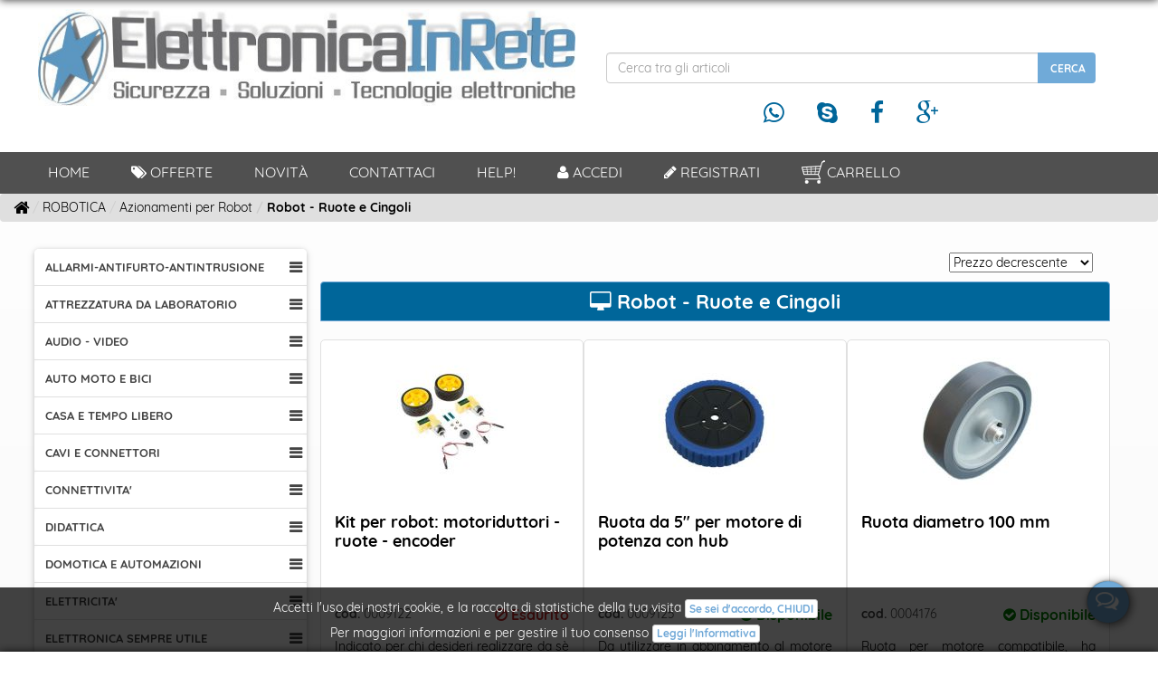

--- FILE ---
content_type: text/html; charset=UTF-8
request_url: https://www.elettronicainrete.it/robotica/azionamenti-per-robot/robot-ruote-e-cingoli-c582
body_size: 15184
content:
<!DOCTYPE HTML>
<html lang="it" dir="ltr">
<head>
<title>Robot - Vendita Ruote e Cingoli</title>
<meta charset="UTF-8">
<meta http-equiv="X-UA-Compatible" content="IE=Edge">
<link rel="shortcut icon" href="//www.elettronicainrete.it/favicon.ico?20200127222000">
<link rel="apple-touch-icon" sizes="180x180" href="//www.elettronicainrete.it/apple-touch-icon.png">
<link rel="icon" type="image/png" href="//www.elettronicainrete.it/favicon-32x32.png" sizes="32x32">
<link rel="icon" type="image/png" href="//www.elettronicainrete.it/favicon-16x16.png" sizes="16x16">
<link rel="manifest" href="//www.elettronicainrete.it/manifest.json">
<link rel="mask-icon" href="//www.elettronicainrete.it/safari-pinned-tab.svg" color="#5bbad5">
<meta name="theme-color" content="#ffffff">
<meta name="viewport" content="width=device-width,initial-scale=1.0">
<meta name="HandheldFriendly" content="true">
<meta name="MobileOptimized" content="width">
<meta name="robots" content="index,follow,NOODP">
<meta name="googlebot" content="index,follow,NOODP">
<meta name="google-site-verification" content="mVTuqgUbysp4t5_6wgFYf-UT0p_ojFykmml5LJFZQr4">
<meta name="description" content="Gamma di azionamenti per Robot disponibili sul nostro webshop con articoli per la robotica - In vendita qui Ruote e Cingoli per Robot">
<link rel="canonical" href="https://www.elettronicainrete.it/robotica/azionamenti-per-robot/robot-ruote-e-cingoli-c582">
<link rel="alternate" hreflang="it" href="https://www.elettronicainrete.it/robotica/azionamenti-per-robot/robot-ruote-e-cingoli-c582">
<script>
var USE_MOBILE=false, COOKIE_NOTICE_ON=true, CURSOR_WAIT_ONCLICK=false;
</script>
<link rel="stylesheet" href="//www.elettronicainrete.it/css/style.all.css?20200127222000">
<script>
if ('serviceWorker' in navigator) {
	window.addEventListener('load', function() {
		navigator.serviceWorker.register('/sw.min.js?20200127222000');
	});
}
</script>
<!--[if lt IE 9]>
<script src="//www.elettronicainrete.it/js/script_legacy.all.js?20200127222000"></script>
<![endif]-->
<!--[if gte IE 9]><!-->
<script src="//www.elettronicainrete.it/js/script.all.js?20200127222000"></script>
<!--<![endif]-->
<script>
$(function(){
	(function(i,s,o,g,r,a,m){i['GoogleAnalyticsObject']=r;i[r]=i[r]||function(){
	(i[r].q=i[r].q||[]).push(arguments)},i[r].l=1*new Date();a=s.createElement(o),
	m=s.getElementsByTagName(o)[0];a.async=1;a.src=g;m.parentNode.insertBefore(a,m)
	})(window,document,'script','https://www.google-analytics.com/analytics.js','ga');
	ga('create', 'UA-96373276-1', 'auto');
	ga('set', 'anonymizeIp', true);
	ga('send', 'pageview');
});
</script>
<!-- <script async="async" src="//www.elettronicainrete.it/js/header.min.js?20200127222000"></script> -->
<base target="_self">
</head>
<body itemscope itemtype="http://schema.org/WebPage">
<div id="lightbox_alert" class="modal fade" tabindex="-1" role="dialog" aria-hidden="true">
	<div class="modal-dialog modal-lg" role="document">
		<div class="modal-content">
			<div class="modal-header">
				<h5 class="modal-title"></h5>
			</div>
			<div class="modal-body"></div>
			<div class="modal-footer">
				<button type="button" class="btn btn-lg btn-primary" data-dismiss="modal"> OK </button>
			</div>
		</div>
	</div>
</div>
<div id="header" itemscope itemtype="http://schema.org/WPHeader">
	<div class="container">
		<div class="row" itemscope itemtype="http://schema.org/Organization">
			<meta itemprop="name" content="ElettronicaInRete.it">
			<meta itemprop="vatID" content="IT01585930116">
			<div id="top_logo" class="col-md-6 col-xs-12">
				<div class="div_logo"><a itemprop="url" href="//www.elettronicainrete.it/" title="Home" rel="home"><img itemprop="logo" src="//www.elettronicainrete.it/template/01/images/logo_home.jpg" class="img-responsive" alt="Elettronica in Rete"></a></div>
			</div>
			<div class="col-md-6 col-xs-12">
				<div id="search-top" class="col-xs-12">
					<form id="form_search" action="//www.elettronicainrete.it/public/prodotti/ricerca.php" method="get">
					<div id="right_pane">
						<div class="input-group">
							<input id="input_search" name="R" type="search" placeholder="Cerca tra gli articoli" value="" maxlength="50" class="form-control">
						<span class="input-group-btn">
							<input id="input_submit" type="submit" value="CERCA" class="btn btn-default">
						</span>
						</div>
					</div>
					</form>
				</div>
				<div id="social-top" class="col-xs-12" style="text-align: center;">
					<span class="tex_top"><a href="https://api.whatsapp.com/send?phone=393289338544&amp;text=Richiesta%20supporto%20Elettronicainrete" target="_blank" rel="noopener"><i class="fa fa-whatsapp fa-lg"></i></a></span>
					<span class="tex_top"><a href="skype:elettronicainrete?chat" target="_blank" rel="nofollow noopener"><i class="fa fa-skype fa-lg"></i></a></span>
					<span class="tex_top"><a itemprop="sameAs" href="https://www.facebook.com/ElettronicaInRete" target="_blank" rel="noopener"><i class="fa fa-facebook fa-lg"></i></a></span>
					<span class="tex_top"><a itemprop="sameAs" href="https://plus.google.com/114343561373671801189" target="_blank" rel="noopener"><i class="fa fa-google-plus fa-lg"></i></a></span>
				</div>
			</div>
		</div>
	</div>
	<div id="top_vertical_spacer"></div>
	<div id="top_nav_menu">
	<ul id="top_menu" itemscope itemtype="http://schema.org/SiteNavigationElement">
		<li class="main_menu menu_macrocat"><a href="//www.elettronicainrete.it/" class="main_menu menu_macrocat">Home</a></li>
		<li class="main_menu menu_macrocat"><a href="//www.elettronicainrete.it/public/pagine/?ID=100" class="main_menu menu_macrocat"><i class="fa fa-tags" aria-hidden="true"></i>&nbsp;Offerte</a></li>
		<li class="main_menu menu_macrocat"><a href="//www.elettronicainrete.it/public/pagine/?ID=110" class="main_menu menu_macrocat">Novità</a></li>
		<li class="main_menu menu_macrocat"><a href="//www.elettronicainrete.it/public/pagine/?ID=230" class="main_menu menu_macrocat">Contattaci</a></li>
		<li class="main_menu menu_macrocat"><a href="//www.elettronicainrete.it/public/pagine/?ID=10" class="main_menu menu_macrocat">Help!</a></li>
		<li class="menu_macrocat"><a href="//www.elettronicainrete.it/public/utenti/" class="menu_macrocat"><i class="fa fa-user"></i>&nbsp;Accedi</a></li>
		<li class="menu_macrocat"><a href="//www.elettronicainrete.it/public/utenti/registrazione.php" rel="nofollow" class="main_menu menu_macrocat"><i class="fa fa-pencil"></i>&nbsp;Registrati</a>
</li>
		<li class="menu_macrocat"><a id="modifica_carrello" href="//www.elettronicainrete.it/public/carrello/" rel="nofollow" class="menu_macrocat" style="padding-right: 24px;"><div id="cart_top"></div>Carrello</a></li>
	</ul>
	</div>
</div>
<div id="breadcrumb-x">
	<ul class="breadcrumb" itemprop="breadcrumb" itemscope itemtype="http://schema.org/BreadcrumbList">
		<li><a href="//www.elettronicainrete.it/"><span class="fa fa-home fa-lg"> </span></a></li>
	<li itemprop="itemListElement" itemscope itemtype="http://schema.org/ListItem">
		<a href="//www.elettronicainrete.it/robotica-c577">
			<span itemprop="name">ROBOTICA</span>
		</a>
		<meta itemprop="position" content="1">
	</li> <li itemprop="itemListElement" itemscope itemtype="http://schema.org/ListItem">
		<a href="//www.elettronicainrete.it/robotica/azionamenti-per-robot-c578">
			<span itemprop="name">Azionamenti per Robot</span>
		</a>
		<meta itemprop="position" content="2">
	</li> <li class="active" itemprop="itemListElement" itemscope itemtype="http://schema.org/ListItem">
		<a href="//www.elettronicainrete.it/robotica/azionamenti-per-robot/robot-ruote-e-cingoli-c582">
			<span itemprop="name">Robot - Ruote e Cingoli</span>
		</a>
		<meta itemprop="position" content="3">
	</li>	</ul>
</div>
<div id="page_body" class="Centered">
	<div id="page_central" class="container">
		<div class="row">
			<aside id="menu_accordion" class="accordion col-lg-3 col-md-4 col-sm-3 col-xs-12">
<ul id="side_menu">
<li class="menu_macrocat">
	<a class="menu_macrocat" href="//www.elettronicainrete.it/allarmi-antifurto-antintrusione-c9">ALLARMI-ANTIFURTO-ANTINTRUSIONE</a>
	<div class="menu_cat">
		<a href="//www.elettronicainrete.it/allarmi-antifurto-antintrusione/sistemi-di-allarme-filari-c698" class="menu_cat">Sistemi di Allarme Filari</a>
		<ul class="menu_subcat">
			<li class="menu_subcat"><a href="//www.elettronicainrete.it/allarmi-antifurto-antintrusione/sistemi-di-allarme-filari/accessori-centrali-serie-elmo-et8-c159" class="menu_subcat">Accessori-Centrali serie ELMO ET8</a></li>
			<li class="menu_subcat"><a href="//www.elettronicainrete.it/allarmi-antifurto-antintrusione/sistemi-di-allarme-filari/accessori-centrali-serie-elmo-etr-c292" class="menu_subcat">Accessori-Centrali serie ELMO ETR</a></li>
			<li class="menu_subcat"><a href="//www.elettronicainrete.it/allarmi-antifurto-antintrusione/sistemi-di-allarme-filari/barriere-ad-infrarossi-c25" class="menu_subcat">Barriere ad Infrarossi</a></li>
			<li class="menu_subcat"><a href="//www.elettronicainrete.it/allarmi-antifurto-antintrusione/sistemi-di-allarme-filari/chiavi-elettroniche-c26" class="menu_subcat">Chiavi elettroniche</a></li>
			<li class="menu_subcat"><a href="//www.elettronicainrete.it/allarmi-antifurto-antintrusione/sistemi-di-allarme-filari/combinatori-telefonici-c20" class="menu_subcat">Combinatori telefonici</a></li>
			<li class="menu_subcat"><a href="//www.elettronicainrete.it/allarmi-antifurto-antintrusione/sistemi-di-allarme-filari/rilevatori-doppia-tecnologia-c92" class="menu_subcat">Rilevatori Doppia Tecnologia</a></li>
			<li class="menu_subcat"><a href="//www.elettronicainrete.it/allarmi-antifurto-antintrusione/sistemi-di-allarme-filari/rilevatori-infrarosso-c24" class="menu_subcat">Rilevatori Infrarosso</a></li>
			<li class="menu_subcat"><a href="//www.elettronicainrete.it/allarmi-antifurto-antintrusione/sistemi-di-allarme-filari/schede-di-controllo-e-rilevazione-c27" class="menu_subcat">Schede di controllo e rilevazione</a></li>
			<li class="menu_subcat"><a href="//www.elettronicainrete.it/allarmi-antifurto-antintrusione/sistemi-di-allarme-filari/sensori-di-rilevazione-e-contatti-magnetici-c23" class="menu_subcat">Sensori di rilevazione e contatti magnetici</a></li>
			<li class="menu_subcat"><a href="//www.elettronicainrete.it/allarmi-antifurto-antintrusione/sistemi-di-allarme-filari/sirene-c21" class="menu_subcat">Sirene</a></li>
		</ul>
		<a href="//www.elettronicainrete.it/allarmi-antifurto-antintrusione/sistemi-di-allarme-wireless-senza-fili-c18" class="menu_cat">Sistemi di Allarme Wireless-Senza Fili</a>
		<ul class="menu_subcat">
			<li class="menu_subcat"><a href="//www.elettronicainrete.it/allarmi-antifurto-antintrusione/sistemi-di-allarme-wireless-senza-fili/accessori-allarmi-senza-fili-9002-e-9007-c771" class="menu_subcat">Accessori-Allarmi senza fili 9002 e 9007</a></li>
			<li class="menu_subcat"><a href="//www.elettronicainrete.it/allarmi-antifurto-antintrusione/sistemi-di-allarme-wireless-senza-fili/accessori-allarmi-senza-fili-ajax-c797" class="menu_subcat">Accessori-Allarmi senza fili AJAX</a></li>
			<li class="menu_subcat"><a href="//www.elettronicainrete.it/allarmi-antifurto-antintrusione/sistemi-di-allarme-wireless-senza-fili/accessori-allarmi-senza-fili-electronics-line-c143" class="menu_subcat">Accessori-Allarmi senza fili Electronics Line</a></li>
			<li class="menu_subcat"><a href="//www.elettronicainrete.it/allarmi-antifurto-antintrusione/sistemi-di-allarme-wireless-senza-fili/accessori-allarmi-senza-fili-elmo-c155" class="menu_subcat">Accessori-Allarmi senza fili ELMO</a></li>
			<li class="menu_subcat"><a href="//www.elettronicainrete.it/allarmi-antifurto-antintrusione/sistemi-di-allarme-wireless-senza-fili/accessori-allarmi-senza-fili-paradox-868-mhz-c32" class="menu_subcat">Accessori-Allarmi senza fili Paradox 868 Mhz</a></li>
			<li class="menu_subcat"><a href="//www.elettronicainrete.it/allarmi-antifurto-antintrusione/sistemi-di-allarme-wireless-senza-fili/accessori-allarmi-senza-fili-proxe-c241" class="menu_subcat">Accessori-Allarmi senza fili Proxe</a></li>
			<li class="menu_subcat"><a href="//www.elettronicainrete.it/allarmi-antifurto-antintrusione/sistemi-di-allarme-wireless-senza-fili/accessori-allarmi-senza-fili-silentron-silenya-c692" class="menu_subcat">Accessori-Allarmi senza fili Silentron Silenya</a></li>
			<li class="menu_subcat"><a href="//www.elettronicainrete.it/allarmi-antifurto-antintrusione/sistemi-di-allarme-wireless-senza-fili/accessori-allarmi-senza-fili-tsy-c142" class="menu_subcat">Accessori-Allarmi senza fili TSY</a></li>
			<li class="menu_subcat"><a href="//www.elettronicainrete.it/allarmi-antifurto-antintrusione/sistemi-di-allarme-wireless-senza-fili/centrali-antifurto-wireless-ajax-c796" class="menu_subcat">Centrali antifurto Wireless AJAX</a></li>
			<li class="menu_subcat"><a href="//www.elettronicainrete.it/allarmi-antifurto-antintrusione/sistemi-di-allarme-wireless-senza-fili/centrali-antifurto-wireless-elmo-c699" class="menu_subcat">Centrali antifurto Wireless ELMO</a></li>
			<li class="menu_subcat"><a href="//www.elettronicainrete.it/allarmi-antifurto-antintrusione/sistemi-di-allarme-wireless-senza-fili/centrali-antifurto-wireless-silentron-c697" class="menu_subcat">Centrali antifurto Wireless SILENTRON</a></li>
		</ul>
	</div>
</li>
<li class="menu_macrocat">
	<a class="menu_macrocat" href="//www.elettronicainrete.it/attrezzatura-da-laboratorio-c397">ATTREZZATURA DA LABORATORIO</a>
	<div class="menu_cat">
		<a href="//www.elettronicainrete.it/attrezzatura-da-laboratorio/saldatura-c398" class="menu_cat">Saldatura</a>
		<ul class="menu_subcat">
			<li class="menu_subcat"><a href="//www.elettronicainrete.it/attrezzatura-da-laboratorio/saldatura/accessori-per-saldatura-c515" class="menu_subcat">Accessori per Saldatura</a></li>
			<li class="menu_subcat"><a href="//www.elettronicainrete.it/attrezzatura-da-laboratorio/saldatura/saldatori-a-gas-e-accessori-c401" class="menu_subcat">Saldatori a Gas e Accessori</a></li>
			<li class="menu_subcat"><a href="//www.elettronicainrete.it/attrezzatura-da-laboratorio/saldatura/stazioni-saldanti-e-dissaldanti-c400" class="menu_subcat">Stazioni Saldanti e Dissaldanti</a></li>
		</ul>
		<a href="//www.elettronicainrete.it/attrezzatura-da-laboratorio/strumentazione-c184" class="menu_cat">Strumentazione</a>
		<ul class="menu_subcat">
			<li class="menu_subcat"><a href="//www.elettronicainrete.it/attrezzatura-da-laboratorio/strumentazione/fonometri-c185" class="menu_subcat">Fonometri</a></li>
			<li class="menu_subcat"><a href="//www.elettronicainrete.it/attrezzatura-da-laboratorio/strumentazione/generatori-di-funzione-c478" class="menu_subcat">Generatori di Funzione</a></li>
			<li class="menu_subcat"><a href="//www.elettronicainrete.it/attrezzatura-da-laboratorio/strumentazione/igrometri-c187" class="menu_subcat">Igrometri</a></li>
			<li class="menu_subcat"><a href="//www.elettronicainrete.it/attrezzatura-da-laboratorio/strumentazione/misuratori-di-ph-e-temperatura-c193" class="menu_subcat">Misuratori di pH e temperatura</a></li>
			<li class="menu_subcat"><a href="//www.elettronicainrete.it/attrezzatura-da-laboratorio/strumentazione/oscilloscopi-e-data-logger-c479" class="menu_subcat">Oscilloscopi e Data Logger</a></li>
			<li class="menu_subcat"><a href="//www.elettronicainrete.it/attrezzatura-da-laboratorio/strumentazione/strumentazioni-speciali-c559" class="menu_subcat">Strumentazioni Speciali</a></li>
			<li class="menu_subcat"><a href="//www.elettronicainrete.it/attrezzatura-da-laboratorio/strumentazione/tester-di-messa-a-terra-c191" class="menu_subcat">Tester di messa a terra</a></li>
		</ul>
		<a href="//www.elettronicainrete.it/attrezzatura-da-laboratorio/tester-c108" class="menu_cat">Tester</a>
		<ul class="menu_subcat">
			<li class="menu_subcat"><a href="//www.elettronicainrete.it/attrezzatura-da-laboratorio/tester/multimetri-tester-digitali-c110" class="menu_subcat">Multimetri-tester digitali</a></li>
			<li class="menu_subcat"><a href="//www.elettronicainrete.it/attrezzatura-da-laboratorio/tester/tester-per-reti-lan-e-cavi-c560" class="menu_subcat">Tester per Reti LAN e Cavi</a></li>
		</ul>
	</div>
</li>
<li class="menu_macrocat">
	<a class="menu_macrocat" href="//www.elettronicainrete.it/audio-video-c327">AUDIO - VIDEO</a>
	<div class="menu_cat">
		<a href="//www.elettronicainrete.it/audio-video/antenne-modulatori-amplificatori-c498" class="menu_cat">Antenne Modulatori Amplificatori</a>
		<ul class="menu_subcat">
			<li class="menu_subcat"><a href="//www.elettronicainrete.it/audio-video/antenne-modulatori-amplificatori/antenne-e-modulatori-tv-c499" class="menu_subcat">Antenne e Modulatori TV</a></li>
		</ul>
		<a href="//www.elettronicainrete.it/audio-video/casse-acustiche-c453" class="menu_cat">Casse Acustiche</a>
		<ul class="menu_subcat">
			<li class="menu_subcat"><a href="//www.elettronicainrete.it/audio-video/casse-acustiche/accessori-per-casse-acustiche-c456" class="menu_subcat">Accessori per Casse Acustiche</a></li>
			<li class="menu_subcat"><a href="//www.elettronicainrete.it/audio-video/casse-acustiche/casse-acustiche-passive-c454" class="menu_subcat">Casse Acustiche Passive</a></li>
		</ul>
		<a href="//www.elettronicainrete.it/audio-video/cuffie-audio-c451" class="menu_cat">Cuffie Audio</a>
		<ul class="menu_subcat">
			<li class="menu_subcat"><a href="//www.elettronicainrete.it/audio-video/cuffie-audio/cuffie-audio-filari-c452" class="menu_subcat">Cuffie Audio Filari</a></li>
		</ul>
		<a href="//www.elettronicainrete.it/audio-video/mixer-ed-equalizzatori-audio-c462" class="menu_cat">Mixer ed Equalizzatori Audio</a>
		<ul class="menu_subcat">
			<li class="menu_subcat"><a href="//www.elettronicainrete.it/audio-video/mixer-ed-equalizzatori-audio/mixer-ed-equalizzatori-c463" class="menu_subcat">Mixer ed Equalizzatori</a></li>
		</ul>
		<a href="//www.elettronicainrete.it/audio-video/ripetitori-di-segnale-c670" class="menu_cat">Ripetitori di Segnale</a>
		<ul class="menu_subcat">
			<li class="menu_subcat"><a href="//www.elettronicainrete.it/audio-video/ripetitori-di-segnale/ripetitori-di-telecomando-c671" class="menu_subcat">Ripetitori di Telecomando</a></li>
		</ul>
	</div>
</li>
<li class="menu_macrocat">
	<a class="menu_macrocat" href="//www.elettronicainrete.it/auto-moto-e-bici-c504">AUTO MOTO E BICI</a>
	<div class="menu_cat">
		<a href="//www.elettronicainrete.it/auto-moto-e-bici/accessori-auto-c322" class="menu_cat">Accessori Auto</a>
		<ul class="menu_subcat">
			<li class="menu_subcat"><a href="//www.elettronicainrete.it/auto-moto-e-bici/accessori-auto/accessori-auto-vari-c341" class="menu_subcat">Accessori Auto Vari</a></li>
			<li class="menu_subcat"><a href="//www.elettronicainrete.it/auto-moto-e-bici/accessori-auto/hi-fi-auto-c339" class="menu_subcat">HI-FI Auto</a></li>
			<li class="menu_subcat"><a href="//www.elettronicainrete.it/auto-moto-e-bici/accessori-auto/sicurezza-e-sistemi-di-parcheggio-c323" class="menu_subcat">Sicurezza e sistemi di parcheggio</a></li>
			<li class="menu_subcat"><a href="//www.elettronicainrete.it/auto-moto-e-bici/accessori-auto/telecamere-e-sistemi-di-retromarcia-c324" class="menu_subcat">Telecamere e sistemi di retromarcia</a></li>
			<li class="menu_subcat"><a href="//www.elettronicainrete.it/auto-moto-e-bici/accessori-auto/tuning-auto-car-gadget-c340" class="menu_subcat">Tuning Auto/Car Gadget</a></li>
		</ul>
		<a href="//www.elettronicainrete.it/auto-moto-e-bici/accessori-per-bicicletta-c510" class="menu_cat">Accessori per Bicicletta</a>
		<ul class="menu_subcat">
			<li class="menu_subcat"><a href="//www.elettronicainrete.it/auto-moto-e-bici/accessori-per-bicicletta/prodotti-per-bicicletta-c511" class="menu_subcat">Prodotti per Bicicletta</a></li>
		</ul>
	</div>
</li>
<li class="menu_macrocat">
	<a class="menu_macrocat" href="//www.elettronicainrete.it/casa-e-tempo-libero-c503">CASA E TEMPO LIBERO</a>
	<div class="menu_cat">
		<a href="//www.elettronicainrete.it/casa-e-tempo-libero/campanelli-e-citofoni-c63" class="menu_cat">Campanelli e Citofoni</a>
		<ul class="menu_subcat">
			<li class="menu_subcat"><a href="//www.elettronicainrete.it/casa-e-tempo-libero/campanelli-e-citofoni/campanelli-senza-fili-c64" class="menu_subcat">Campanelli senza Fili</a></li>
			<li class="menu_subcat"><a href="//www.elettronicainrete.it/casa-e-tempo-libero/campanelli-e-citofoni/videocitofoni-c148" class="menu_subcat">Videocitofoni</a></li>
			<li class="menu_subcat"><a href="//www.elettronicainrete.it/casa-e-tempo-libero/campanelli-e-citofoni/videocitofoni-senza-fili-wireless-c675" class="menu_subcat">Videocitofoni Senza Fili - Wireless</a></li>
		</ul>
		<a href="//www.elettronicainrete.it/casa-e-tempo-libero/contamonete-c254" class="menu_cat">Contamonete</a>
		<ul class="menu_subcat">
			<li class="menu_subcat"><a href="//www.elettronicainrete.it/casa-e-tempo-libero/contamonete/contamonete-c666" class="menu_subcat">Contamonete</a></li>
		</ul>
		<a href="//www.elettronicainrete.it/casa-e-tempo-libero/elettroutensili-c277" class="menu_cat">Elettroutensili</a>
		<ul class="menu_subcat">
			<li class="menu_subcat"><a href="//www.elettronicainrete.it/casa-e-tempo-libero/elettroutensili/accessori-per-trapani-e-avvitatori-c513" class="menu_subcat">Accessori per Trapani e Avvitatori</a></li>
		</ul>
		<a href="//www.elettronicainrete.it/casa-e-tempo-libero/orologi-c531" class="menu_cat">Orologi</a>
		<ul class="menu_subcat">
			<li class="menu_subcat"><a href="//www.elettronicainrete.it/casa-e-tempo-libero/orologi/orologi-da-parete-e-da-tavolo-c533" class="menu_subcat">Orologi Da Parete e da Tavolo</a></li>
		</ul>
		<a href="//www.elettronicainrete.it/casa-e-tempo-libero/scaccia-insetti-ed-animali-c123" class="menu_cat">Scaccia insetti ed animali</a>
		<ul class="menu_subcat">
			<li class="menu_subcat"><a href="//www.elettronicainrete.it/casa-e-tempo-libero/scaccia-insetti-ed-animali/antiacari-c238" class="menu_subcat">Antiacari</a></li>
			<li class="menu_subcat"><a href="//www.elettronicainrete.it/casa-e-tempo-libero/scaccia-insetti-ed-animali/fulmina-insetti-c497" class="menu_subcat">Fulmina Insetti</a></li>
			<li class="menu_subcat"><a href="//www.elettronicainrete.it/casa-e-tempo-libero/scaccia-insetti-ed-animali/scaccia-animali-c562" class="menu_subcat">Scaccia Animali</a></li>
			<li class="menu_subcat"><a href="//www.elettronicainrete.it/casa-e-tempo-libero/scaccia-insetti-ed-animali/scaccia-insetti-ad-ultrasuoni-c243" class="menu_subcat">Scaccia insetti ad ultrasuoni</a></li>
			<li class="menu_subcat"><a href="//www.elettronicainrete.it/casa-e-tempo-libero/scaccia-insetti-ed-animali/scaccia-talpe-e-topi-ad-ultrasuoni-c124" class="menu_subcat">Scaccia talpe e topi ad ultrasuoni</a></li>
			<li class="menu_subcat"><a href="//www.elettronicainrete.it/casa-e-tempo-libero/scaccia-insetti-ed-animali/scaccia-zecche-e-pulci-da-indossare-c244" class="menu_subcat">Scaccia zecche e pulci da indossare</a></li>
		</ul>
		<a href="//www.elettronicainrete.it/casa-e-tempo-libero/stazioni-meteo-c152" class="menu_cat">Stazioni meteo</a>
		<ul class="menu_subcat">
			<li class="menu_subcat"><a href="//www.elettronicainrete.it/casa-e-tempo-libero/stazioni-meteo/sensori-meteo-c196" class="menu_subcat">Sensori meteo</a></li>
			<li class="menu_subcat"><a href="//www.elettronicainrete.it/casa-e-tempo-libero/stazioni-meteo/termometri-ambientali-c535" class="menu_subcat">Termometri Ambientali</a></li>
		</ul>
		<a href="//www.elettronicainrete.it/casa-e-tempo-libero/utilita-varie-c507" class="menu_cat">Utilità Varie</a>
		<ul class="menu_subcat">
			<li class="menu_subcat"><a href="//www.elettronicainrete.it/casa-e-tempo-libero/utilita-varie/accessori-vari-per-la-casa-c508" class="menu_subcat">Accessori vari per la Casa</a></li>
		</ul>
	</div>
</li>
<li class="menu_macrocat">
	<a class="menu_macrocat" href="//www.elettronicainrete.it/cavi-e-connettori-c374">CAVI E CONNETTORI</a>
	<div class="menu_cat">
		<a href="//www.elettronicainrete.it/cavi-e-connettori/cavi-c377" class="menu_cat">Cavi</a>
		<ul class="menu_subcat">
			<li class="menu_subcat"><a href="//www.elettronicainrete.it/cavi-e-connettori/cavi/cavi-audio-c414" class="menu_subcat">Cavi Audio</a></li>
			<li class="menu_subcat"><a href="//www.elettronicainrete.it/cavi-e-connettori/cavi/cavi-hdmi-c404" class="menu_subcat">Cavi HDMI</a></li>
			<li class="menu_subcat"><a href="//www.elettronicainrete.it/cavi-e-connettori/cavi/cavi-jack-jack-c411" class="menu_subcat">Cavi Jack/Jack</a></li>
			<li class="menu_subcat"><a href="//www.elettronicainrete.it/cavi-e-connettori/cavi/cavi-per-videosorveglianza-c378" class="menu_subcat">Cavi per Videosorveglianza</a></li>
			<li class="menu_subcat"><a href="//www.elettronicainrete.it/cavi-e-connettori/cavi/cavi-rca-rca-c408" class="menu_subcat">Cavi RCA/RCA</a></li>
			<li class="menu_subcat"><a href="//www.elettronicainrete.it/cavi-e-connettori/cavi/cavi-usb-c403" class="menu_subcat">Cavi USB</a></li>
			<li class="menu_subcat"><a href="//www.elettronicainrete.it/cavi-e-connettori/cavi/cavi-vari-c410" class="menu_subcat">Cavi Vari</a></li>
		</ul>
		<a href="//www.elettronicainrete.it/cavi-e-connettori/connettori-c638" class="menu_cat">Connettori</a>
		<ul class="menu_subcat">
			<li class="menu_subcat"><a href="//www.elettronicainrete.it/cavi-e-connettori/connettori/adattatori-vari-c719" class="menu_subcat">Adattatori Vari</a></li>
			<li class="menu_subcat"><a href="//www.elettronicainrete.it/cavi-e-connettori/connettori/connettori-vari-c727" class="menu_subcat">Connettori vari</a></li>
			<li class="menu_subcat"><a href="//www.elettronicainrete.it/cavi-e-connettori/connettori/prese-jack-c639" class="menu_subcat">Prese Jack</a></li>
			<li class="menu_subcat"><a href="//www.elettronicainrete.it/cavi-e-connettori/connettori/spine-e-prese-dc-c684" class="menu_subcat">Spine e Prese DC</a></li>
		</ul>
	</div>
</li>
<li class="menu_macrocat">
	<a class="menu_macrocat" href="//www.elettronicainrete.it/connettivita-c674">CONNETTIVITA'</a>
	<div class="menu_cat">
		<a href="//www.elettronicainrete.it/connettivita/connettivita-networking-interfacce-c571" class="menu_cat">Connettivita-Networking-Interfacce</a>
		<ul class="menu_subcat">
			<li class="menu_subcat"><a href="//www.elettronicainrete.it/connettivita/connettivita-networking-interfacce/convertitori-usb-c642" class="menu_subcat">Convertitori USB</a></li>
			<li class="menu_subcat"><a href="//www.elettronicainrete.it/connettivita/connettivita-networking-interfacce/interfacce-ethernet-c637" class="menu_subcat">Interfacce Ethernet</a></li>
			<li class="menu_subcat"><a href="//www.elettronicainrete.it/connettivita/connettivita-networking-interfacce/interfacce-per-pc-c572" class="menu_subcat">Interfacce per PC</a></li>
		</ul>
	</div>
</li>
<li class="menu_macrocat">
	<a class="menu_macrocat" href="//www.elettronicainrete.it/didattica-c127">DIDATTICA</a>
	<div class="menu_cat">
		<a href="//www.elettronicainrete.it/didattica/libri-e-cd-didattici-c128" class="menu_cat">Libri e CD Didattici</a>
		<ul class="menu_subcat">
			<li class="menu_subcat"><a href="//www.elettronicainrete.it/didattica/libri-e-cd-didattici/libri-audio-hi-fi-c526" class="menu_subcat">Libri Audio HI-FI</a></li>
			<li class="menu_subcat"><a href="//www.elettronicainrete.it/didattica/libri-e-cd-didattici/libri-elettronica-c520" class="menu_subcat">Libri Elettronica</a></li>
			<li class="menu_subcat"><a href="//www.elettronicainrete.it/didattica/libri-e-cd-didattici/libri-energie-alternative-e-rinnovabili-c206" class="menu_subcat">Libri Energie alternative e rinnovabili</a></li>
			<li class="menu_subcat"><a href="//www.elettronicainrete.it/didattica/libri-e-cd-didattici/libri-informatica-c518" class="menu_subcat">Libri Informatica</a></li>
			<li class="menu_subcat"><a href="//www.elettronicainrete.it/didattica/libri-e-cd-didattici/libri-radioamatori-c524" class="menu_subcat">Libri Radioamatori</a></li>
			<li class="menu_subcat"><a href="//www.elettronicainrete.it/didattica/libri-e-cd-didattici/libri-vari-c528" class="menu_subcat">Libri Vari</a></li>
			<li class="menu_subcat"><a href="//www.elettronicainrete.it/didattica/libri-e-cd-didattici/progetti-didattici-c202" class="menu_subcat">Progetti didattici</a></li>
		</ul>
	</div>
</li>
<li class="menu_macrocat">
	<a class="menu_macrocat" href="//www.elettronicainrete.it/domotica-e-automazioni-c306">DOMOTICA E AUTOMAZIONI</a>
	<div class="menu_cat">
		<a href="//www.elettronicainrete.it/domotica-e-automazioni/domotica-c483" class="menu_cat">Domotica</a>
		<ul class="menu_subcat">
			<li class="menu_subcat"><a href="//www.elettronicainrete.it/domotica-e-automazioni/domotica/controlli-remoti-gsm-c543" class="menu_subcat">Controlli Remoti GSM</a></li>
			<li class="menu_subcat"><a href="//www.elettronicainrete.it/domotica-e-automazioni/domotica/domotica-per-la-casa-c484" class="menu_subcat">Domotica per la Casa</a></li>
		</ul>
	</div>
</li>
<li class="menu_macrocat">
	<a class="menu_macrocat" href="//www.elettronicainrete.it/elettricita-c599">ELETTRICITA'</a>
	<div class="menu_cat">
		<a href="//www.elettronicainrete.it/elettricita/dimmer-c600" class="menu_cat">Dimmer</a>
		<ul class="menu_subcat">
			<li class="menu_subcat"><a href="//www.elettronicainrete.it/elettricita/dimmer/dimmer-c631" class="menu_subcat">Dimmer</a></li>
		</ul>
		<a href="//www.elettronicainrete.it/elettricita/prese-elettriche-c125" class="menu_cat">Prese elettriche</a>
		<ul class="menu_subcat">
			<li class="menu_subcat"><a href="//www.elettronicainrete.it/elettricita/prese-elettriche/ciabatte-e-adattatori-da-viaggio-c530" class="menu_subcat">Ciabatte e Adattatori da Viaggio</a></li>
			<li class="menu_subcat"><a href="//www.elettronicainrete.it/elettricita/prese-elettriche/misuratori-di-consumo-energetico-c573" class="menu_subcat">Misuratori di Consumo Energetico</a></li>
			<li class="menu_subcat"><a href="//www.elettronicainrete.it/elettricita/prese-elettriche/prese-telecomandate-c151" class="menu_subcat">Prese Telecomandate</a></li>
		</ul>
		<a href="//www.elettronicainrete.it/elettricita/timer-c632" class="menu_cat">Timer</a>
		<ul class="menu_subcat">
			<li class="menu_subcat"><a href="//www.elettronicainrete.it/elettricita/timer/timer-a-presa-c633" class="menu_subcat">Timer a presa</a></li>
			<li class="menu_subcat"><a href="//www.elettronicainrete.it/elettricita/timer/timer-tradizionali-c634" class="menu_subcat">Timer Tradizionali</a></li>
		</ul>
	</div>
</li>
<li class="menu_macrocat">
	<a class="menu_macrocat" href="//www.elettronicainrete.it/elettronica-sempre-utile-c45">ELETTRONICA SEMPRE UTILE</a>
	<div class="menu_cat">
		<a href="//www.elettronicainrete.it/elettronica-sempre-utile/eliminacode-contapersone-c256" class="menu_cat">Eliminacode contapersone</a>
		<ul class="menu_subcat">
			<li class="menu_subcat"><a href="//www.elettronicainrete.it/elettronica-sempre-utile/eliminacode-contapersone/elimina-code-contapersone-c291" class="menu_subcat">Elimina code - Contapersone</a></li>
		</ul>
		<a href="//www.elettronicainrete.it/elettronica-sempre-utile/gadget-c81" class="menu_cat">Gadget</a>
		<ul class="menu_subcat">
			<li class="menu_subcat"><a href="//www.elettronicainrete.it/elettronica-sempre-utile/gadget/gadget-luminosi-c446" class="menu_subcat">Gadget Luminosi</a></li>
			<li class="menu_subcat"><a href="//www.elettronicainrete.it/elettronica-sempre-utile/gadget/gadget-vari-c82" class="menu_subcat">Gadget Vari</a></li>
		</ul>
		<a href="//www.elettronicainrete.it/elettronica-sempre-utile/localizzatori-e-ricevitori-gps-gsm-e-satellitari-c121" class="menu_cat">Localizzatori e Ricevitori GPS GSM E SATELLITARI</a>
		<ul class="menu_subcat">
			<li class="menu_subcat"><a href="//www.elettronicainrete.it/elettronica-sempre-utile/localizzatori-e-ricevitori-gps-gsm-e-satellitari/antenne-gps-e-gsm-c542" class="menu_subcat">Antenne GPS e GSM</a></li>
		</ul>
		<a href="//www.elettronicainrete.it/elettronica-sempre-utile/ricetrasmettitori-walkie-talkie-c217" class="menu_cat">Ricetrasmettitori - Walkie Talkie</a>
		<ul class="menu_subcat">
			<li class="menu_subcat"><a href="//www.elettronicainrete.it/elettronica-sempre-utile/ricetrasmettitori-walkie-talkie/ricetrasmettitori-bibanda-pmr446-lpd-c546" class="menu_subcat">Ricetrasmettitori Bibanda (PMR446/LPD)</a></li>
		</ul>
		<a href="//www.elettronicainrete.it/elettronica-sempre-utile/telecomandi-e-ricevitori-c230" class="menu_cat">Telecomandi e Ricevitori</a>
		<ul class="menu_subcat">
			<li class="menu_subcat"><a href="//www.elettronicainrete.it/elettronica-sempre-utile/telecomandi-e-ricevitori/ricevitori-per-telecomandi-c231" class="menu_subcat">Ricevitori per telecomandi</a></li>
			<li class="menu_subcat"><a href="//www.elettronicainrete.it/elettronica-sempre-utile/telecomandi-e-ricevitori/telecomandi-c232" class="menu_subcat">Telecomandi</a></li>
		</ul>
	</div>
</li>
<li class="menu_macrocat">
	<a class="menu_macrocat" href="//www.elettronicainrete.it/energia-c33">ENERGIA</a>
	<div class="menu_cat">
		<a href="//www.elettronicainrete.it/energia/alimentatori-c72" class="menu_cat">Alimentatori</a>
		<ul class="menu_subcat">
			<li class="menu_subcat"><a href="//www.elettronicainrete.it/energia/alimentatori/alimentatori-per-led-c693" class="menu_subcat">Alimentatori per LED</a></li>
			<li class="menu_subcat"><a href="//www.elettronicainrete.it/energia/alimentatori/alimentatori-stabilizzati-da-banco-con-uscita-fissa-138v-c318" class="menu_subcat">Alimentatori Stabilizzati da banco con Uscita Fissa 13,8V</a></li>
			<li class="menu_subcat"><a href="//www.elettronicainrete.it/energia/alimentatori/alimentatori-stabilizzati-da-laboratorio-lineari-c317" class="menu_subcat">Alimentatori Stabilizzati da laboratorio LINEARI</a></li>
			<li class="menu_subcat"><a href="//www.elettronicainrete.it/energia/alimentatori/alimentatori-stabilizzati-da-laboratorio-switching-c316" class="menu_subcat">Alimentatori Stabilizzati da laboratorio SWITCHING</a></li>
			<li class="menu_subcat"><a href="//www.elettronicainrete.it/energia/alimentatori/alimentatori-stabilizzati-universali-c73" class="menu_subcat">Alimentatori Stabilizzati Universali</a></li>
			<li class="menu_subcat"><a href="//www.elettronicainrete.it/energia/alimentatori/alimentatori-tamponati-c313" class="menu_subcat">Alimentatori Tamponati</a></li>
		</ul>
		<a href="//www.elettronicainrete.it/energia/batterie-c34" class="menu_cat">Batterie</a>
		<ul class="menu_subcat">
			<li class="menu_subcat"><a href="//www.elettronicainrete.it/energia/batterie/batterie-non-ricaricabili-c342" class="menu_subcat">Batterie non Ricaricabili</a></li>
			<li class="menu_subcat"><a href="//www.elettronicainrete.it/energia/batterie/batterie-ricaricabili-c343" class="menu_subcat">Batterie Ricaricabili</a></li>
			<li class="menu_subcat"><a href="//www.elettronicainrete.it/energia/batterie/tester-per-batterie-c729" class="menu_subcat">Tester per Batterie</a></li>
		</ul>
		<a href="//www.elettronicainrete.it/energia/caricabatterie-c260" class="menu_cat">Caricabatterie</a>
		<ul class="menu_subcat">
			<li class="menu_subcat"><a href="//www.elettronicainrete.it/energia/caricabatterie/caricabatterie-ai-polimeri-di-litio-li-po-c576" class="menu_subcat">Caricabatterie ai polimeri di litio (Li-Po)</a></li>
		</ul>
		<a href="//www.elettronicainrete.it/energia/convertitori-di-tensione-c661" class="menu_cat">Convertitori di Tensione</a>
		<ul class="menu_subcat">
			<li class="menu_subcat"><a href="//www.elettronicainrete.it/energia/convertitori-di-tensione/convertitori-di-tensione-c665" class="menu_subcat">Convertitori di Tensione</a></li>
		</ul>
		<a href="//www.elettronicainrete.it/energia/inverter-c87" class="menu_cat">Inverter</a>
		<ul class="menu_subcat">
			<li class="menu_subcat"><a href="//www.elettronicainrete.it/energia/inverter/inverter-a-12-volt-c319" class="menu_subcat">Inverter a 12 Volt</a></li>
		</ul>
		<a href="//www.elettronicainrete.it/energia/pannelli-solari-c74" class="menu_cat">Pannelli Solari</a>
		<ul class="menu_subcat">
			<li class="menu_subcat"><a href="//www.elettronicainrete.it/energia/pannelli-solari/pannelli-solari-c75" class="menu_subcat">Pannelli solari</a></li>
			<li class="menu_subcat"><a href="//www.elettronicainrete.it/energia/pannelli-solari/regolatori-di-carica-c197" class="menu_subcat">Regolatori di carica</a></li>
		</ul>
		<a href="//www.elettronicainrete.it/energia/ups-gruppi-di-continuita-c144" class="menu_cat">UPS - Gruppi di continuità</a>
		<ul class="menu_subcat">
			<li class="menu_subcat"><a href="//www.elettronicainrete.it/energia/ups-gruppi-di-continuita/ups-c145" class="menu_subcat">UPS</a></li>
		</ul>
	</div>
</li>
<li class="menu_macrocat">
	<a class="menu_macrocat" href="//www.elettronicainrete.it/illuminazione-c490">ILLUMINAZIONE</a>
	<div class="menu_cat">
		<a href="//www.elettronicainrete.it/illuminazione/fari-c491" class="menu_cat">Fari</a>
		<ul class="menu_subcat">
			<li class="menu_subcat"><a href="//www.elettronicainrete.it/illuminazione/fari/fari-a-led-c691" class="menu_subcat">Fari a LED</a></li>
		</ul>
		<a href="//www.elettronicainrete.it/illuminazione/lampade-da-laboratorio-c516" class="menu_cat">Lampade da Laboratorio</a>
		<ul class="menu_subcat">
			<li class="menu_subcat"><a href="//www.elettronicainrete.it/illuminazione/lampade-da-laboratorio/lampade-da-banco-e-da-tavolo-c517" class="menu_subcat">Lampade da Banco e da Tavolo</a></li>
		</ul>
		<a href="//www.elettronicainrete.it/illuminazione/lampade-solari-c98" class="menu_cat">Lampade Solari</a>
		<ul class="menu_subcat">
			<li class="menu_subcat"><a href="//www.elettronicainrete.it/illuminazione/lampade-solari/lampade-solari-da-esterno-per-giardino-in-metallo-c249" class="menu_subcat">Lampade Solari da esterno per Giardino in metallo</a></li>
			<li class="menu_subcat"><a href="//www.elettronicainrete.it/illuminazione/lampade-solari/lampade-solari-da-esterno-per-giardino-in-plastica-c250" class="menu_subcat">Lampade Solari da esterno per Giardino in plastica</a></li>
			<li class="menu_subcat"><a href="//www.elettronicainrete.it/illuminazione/lampade-solari/targhe-ad-energia-solare-c373" class="menu_subcat">Targhe ad Energia Solare</a></li>
		</ul>
		<a href="//www.elettronicainrete.it/illuminazione/lampade-utili-c46" class="menu_cat">Lampade Utili</a>
		<ul class="menu_subcat">
			<li class="menu_subcat"><a href="//www.elettronicainrete.it/illuminazione/lampade-utili/candele-elettroniche-c529" class="menu_subcat">Candele Elettroniche</a></li>
			<li class="menu_subcat"><a href="//www.elettronicainrete.it/illuminazione/lampade-utili/lampeggianti-c480" class="menu_subcat">Lampeggianti</a></li>
			<li class="menu_subcat"><a href="//www.elettronicainrete.it/illuminazione/lampade-utili/luci-di-cortesia-c47" class="menu_subcat">Luci di Cortesia</a></li>
			<li class="menu_subcat"><a href="//www.elettronicainrete.it/illuminazione/lampade-utili/torce-c101" class="menu_subcat">Torce</a></li>
		</ul>
		<a href="//www.elettronicainrete.it/illuminazione/lampadine-lampade-e-porta-lampade-c493" class="menu_cat">Lampadine Lampade e Porta lampade</a>
		<ul class="menu_subcat">
			<li class="menu_subcat"><a href="//www.elettronicainrete.it/illuminazione/lampadine-lampade-e-porta-lampade/faretti-da-incasso-c496" class="menu_subcat">Faretti da Incasso</a></li>
			<li class="menu_subcat"><a href="//www.elettronicainrete.it/illuminazione/lampadine-lampade-e-porta-lampade/lampade-a-led-c553" class="menu_subcat">Lampade a LED</a></li>
			<li class="menu_subcat"><a href="//www.elettronicainrete.it/illuminazione/lampadine-lampade-e-porta-lampade/lampadine-a-basso-consumo-c495" class="menu_subcat">Lampadine a Basso Consumo</a></li>
			<li class="menu_subcat"><a href="//www.elettronicainrete.it/illuminazione/lampadine-lampade-e-porta-lampade/luci-di-wood-uvb-c557" class="menu_subcat">Luci di Wood (UVB)</a></li>
			<li class="menu_subcat"><a href="//www.elettronicainrete.it/illuminazione/lampadine-lampade-e-porta-lampade/tubi-al-neon-fluorescenti-c494" class="menu_subcat">Tubi al Neon Fluorescenti</a></li>
		</ul>
		<a href="//www.elettronicainrete.it/illuminazione/strip-led-c593" class="menu_cat">Strip Led</a>
		<ul class="menu_subcat">
			<li class="menu_subcat"><a href="//www.elettronicainrete.it/illuminazione/strip-led/strisce-led-c594" class="menu_subcat">Strisce LED</a></li>
		</ul>
	</div>
</li>
<li class="menu_macrocat">
	<a class="menu_macrocat" href="//www.elettronicainrete.it/informatica-e-pc-c570">INFORMATICA E PC</a>
	<div class="menu_cat">
		<a href="//www.elettronicainrete.it/informatica-e-pc/prodotti-ed-accessori-per-computer-c651" class="menu_cat">Prodotti ed Accessori per Computer</a>
		<ul class="menu_subcat">
			<li class="menu_subcat"><a href="//www.elettronicainrete.it/informatica-e-pc/prodotti-ed-accessori-per-computer/accessori-per-personal-computer-c773" class="menu_subcat">Accessori per Personal Computer</a></li>
			<li class="menu_subcat"><a href="//www.elettronicainrete.it/informatica-e-pc/prodotti-ed-accessori-per-computer/cuffie-c653" class="menu_subcat">Cuffie</a></li>
			<li class="menu_subcat"><a href="//www.elettronicainrete.it/informatica-e-pc/prodotti-ed-accessori-per-computer/hard-disk-esterni-c657" class="menu_subcat">Hard Disk Esterni</a></li>
		</ul>
	</div>
</li>
<li class="menu_macrocat">
	<a class="menu_macrocat" href="//www.elettronicainrete.it/luci-ed-effetti-per-discoteca-c415">LUCI ED EFFETTI PER DISCOTECA</a>
	<div class="menu_cat">
		<a href="//www.elettronicainrete.it/luci-ed-effetti-per-discoteca/accessori-per-impianti-audio-e-luci-c447" class="menu_cat">Accessori per Impianti Audio e Luci</a>
		<ul class="menu_subcat">
			<li class="menu_subcat"><a href="//www.elettronicainrete.it/luci-ed-effetti-per-discoteca/accessori-per-impianti-audio-e-luci/cavi-e-prese-dmx-c448" class="menu_subcat">Cavi e Prese DMX</a></li>
		</ul>
		<a href="//www.elettronicainrete.it/luci-ed-effetti-per-discoteca/centraline-luci-c416" class="menu_cat">Centraline Luci</a>
		<ul class="menu_subcat">
			<li class="menu_subcat"><a href="//www.elettronicainrete.it/luci-ed-effetti-per-discoteca/centraline-luci/centraline-luci-standard-c418" class="menu_subcat">Centraline Luci Standard</a></li>
		</ul>
		<a href="//www.elettronicainrete.it/luci-ed-effetti-per-discoteca/macchine-per-effetti-speciali-c536" class="menu_cat">Macchine Per Effetti Speciali</a>
		<ul class="menu_subcat">
			<li class="menu_subcat"><a href="//www.elettronicainrete.it/luci-ed-effetti-per-discoteca/macchine-per-effetti-speciali/macchine-per-fumo-e-accessori-c538" class="menu_subcat">Macchine per Fumo e Accessori</a></li>
			<li class="menu_subcat"><a href="//www.elettronicainrete.it/luci-ed-effetti-per-discoteca/macchine-per-effetti-speciali/macchine-per-neve-e-accessori-c539" class="menu_subcat">Macchine per Neve e Accessori</a></li>
		</ul>
		<a href="//www.elettronicainrete.it/luci-ed-effetti-per-discoteca/sistemi-illuminanti-a-led-c424" class="menu_cat">Sistemi Illuminanti a LED</a>
		<ul class="menu_subcat">
			<li class="menu_subcat"><a href="//www.elettronicainrete.it/luci-ed-effetti-per-discoteca/sistemi-illuminanti-a-led/luci-psichedeliche-a-led-c427" class="menu_subcat">Luci Psichedeliche a LED</a></li>
			<li class="menu_subcat"><a href="//www.elettronicainrete.it/luci-ed-effetti-per-discoteca/sistemi-illuminanti-a-led/luci-strobo-e-blind-a-led-c429" class="menu_subcat">Luci Strobo e Blind a LED</a></li>
			<li class="menu_subcat"><a href="//www.elettronicainrete.it/luci-ed-effetti-per-discoteca/sistemi-illuminanti-a-led/moonflower-a-led-c431" class="menu_subcat">Moonflower a LED</a></li>
			<li class="menu_subcat"><a href="//www.elettronicainrete.it/luci-ed-effetti-per-discoteca/sistemi-illuminanti-a-led/proiettori-a-led-c434" class="menu_subcat">Proiettori a LED</a></li>
		</ul>
		<a href="//www.elettronicainrete.it/luci-ed-effetti-per-discoteca/sistemi-illuminanti-laser-c421" class="menu_cat">Sistemi Illuminanti LASER</a>
		<ul class="menu_subcat">
			<li class="menu_subcat"><a href="//www.elettronicainrete.it/luci-ed-effetti-per-discoteca/sistemi-illuminanti-laser/sistemi-laser-c567" class="menu_subcat">Sistemi Laser</a></li>
		</ul>
		<a href="//www.elettronicainrete.it/luci-ed-effetti-per-discoteca/sistemi-illuminanti-tradizionali-c419" class="menu_cat">Sistemi Illuminanti tradizionali</a>
		<ul class="menu_subcat">
			<li class="menu_subcat"><a href="//www.elettronicainrete.it/luci-ed-effetti-per-discoteca/sistemi-illuminanti-tradizionali/luci-multiglobo-e-cambiacolore-c420" class="menu_subcat">Luci Multiglobo e cambiacolore</a></li>
			<li class="menu_subcat"><a href="//www.elettronicainrete.it/luci-ed-effetti-per-discoteca/sistemi-illuminanti-tradizionali/luci-strobo-e-blinder-c437" class="menu_subcat">Luci Strobo e Blinder</a></li>
			<li class="menu_subcat"><a href="//www.elettronicainrete.it/luci-ed-effetti-per-discoteca/sistemi-illuminanti-tradizionali/moonflower-tradizionali-c563" class="menu_subcat">Moonflower Tradizionali</a></li>
			<li class="menu_subcat"><a href="//www.elettronicainrete.it/luci-ed-effetti-per-discoteca/sistemi-illuminanti-tradizionali/proiettori-multicolore-c436" class="menu_subcat">Proiettori Multicolore</a></li>
		</ul>
		<a href="//www.elettronicainrete.it/luci-ed-effetti-per-discoteca/sistemi-luminosi-speciali-c438" class="menu_cat">Sistemi Luminosi Speciali</a>
		<ul class="menu_subcat">
			<li class="menu_subcat"><a href="//www.elettronicainrete.it/luci-ed-effetti-per-discoteca/sistemi-luminosi-speciali/sfere-a-specchi-c444" class="menu_subcat">Sfere a Specchi</a></li>
		</ul>
	</div>
</li>
<li class="menu_macrocat">
	<a class="menu_macrocat" href="//www.elettronicainrete.it/macchine-a-controllo-numerico-cnc-c759">MACCHINE A CONTROLLO NUMERICO CNC</a>
	<div class="menu_cat">
		<a href="//www.elettronicainrete.it/macchine-a-controllo-numerico-cnc/accessori-per-macchine-cnc-c760" class="menu_cat">Accessori per Macchine CNC</a>
		<ul class="menu_subcat">
			<li class="menu_subcat"><a href="//www.elettronicainrete.it/macchine-a-controllo-numerico-cnc/accessori-per-macchine-cnc/accessori-vari-per-cnc-c767" class="menu_subcat">Accessori Vari per CNC</a></li>
			<li class="menu_subcat"><a href="//www.elettronicainrete.it/macchine-a-controllo-numerico-cnc/accessori-per-macchine-cnc/bulini-per-macchine-cnc-c764" class="menu_subcat">Bulini per Macchine CNC</a></li>
			<li class="menu_subcat"><a href="//www.elettronicainrete.it/macchine-a-controllo-numerico-cnc/accessori-per-macchine-cnc/frese-per-macchine-cnc-c765" class="menu_subcat">Frese per Macchine CNC</a></li>
		</ul>
		<a href="//www.elettronicainrete.it/macchine-a-controllo-numerico-cnc/cnc-e-meccaniche-c761" class="menu_cat">CNC e meccaniche</a>
		<ul class="menu_subcat">
			<li class="menu_subcat"><a href="//www.elettronicainrete.it/macchine-a-controllo-numerico-cnc/cnc-e-meccaniche/macchine-cnc-complete-c763" class="menu_subcat">Macchine CNC complete</a></li>
			<li class="menu_subcat"><a href="//www.elettronicainrete.it/macchine-a-controllo-numerico-cnc/cnc-e-meccaniche/meccaniche-per-cnc-c762" class="menu_subcat">Meccaniche per CNC</a></li>
		</ul>
	</div>
</li>
<li class="menu_macrocat">
	<a class="menu_macrocat" href="//www.elettronicainrete.it/natale-c388">NATALE</a>
	<div class="menu_cat">
		<a href="//www.elettronicainrete.it/natale/luci-di-natale-c389" class="menu_cat">Luci di Natale</a>
		<ul class="menu_subcat">
			<li class="menu_subcat"><a href="//www.elettronicainrete.it/natale/luci-di-natale/ghirlande-gadget-e-luci-natalizie-c394" class="menu_subcat">Ghirlande Gadget e Luci Natalizie</a></li>
			<li class="menu_subcat"><a href="//www.elettronicainrete.it/natale/luci-di-natale/tubi-e-cavi-natalizi-luminosi-c393" class="menu_subcat">Tubi e Cavi Natalizi Luminosi</a></li>
		</ul>
	</div>
</li>
<li class="menu_macrocat">
	<a class="menu_macrocat" href="//www.elettronicainrete.it/robotica-c577">ROBOTICA</a>
	<div class="menu_cat">
		<a href="//www.elettronicainrete.it/robotica/azionamenti-per-robot-c578" class="menu_cat">Azionamenti per Robot</a>
		<ul class="menu_subcat">
			<li class="menu_subcat"><a href="//www.elettronicainrete.it/robotica/azionamenti-per-robot/accessori-per-robotica-c786" class="menu_subcat">Accessori per Robotica</a></li>
			<li class="menu_subcat"><a href="//www.elettronicainrete.it/robotica/azionamenti-per-robot/attuatori-lineari-c658" class="menu_subcat">Attuatori Lineari</a></li>
			<li class="menu_subcat"><a href="//www.elettronicainrete.it/robotica/azionamenti-per-robot/bracci-meccanici-per-robotica-c579" class="menu_subcat">Bracci Meccanici per Robotica</a></li>
			<li class="menu_subcat"><a href="//www.elettronicainrete.it/robotica/azionamenti-per-robot/driver-per-motori-robotici-c690" class="menu_subcat">Driver per motori robotici</a></li>
			<li class="menu_subcat"><a href="//www.elettronicainrete.it/robotica/azionamenti-per-robot/meccanica-per-robots-c787" class="menu_subcat">Meccanica per Robots</a></li>
			<li class="menu_subcat"><a href="//www.elettronicainrete.it/robotica/azionamenti-per-robot/motori-dc-per-robotica-c583" class="menu_subcat">Motori DC per Robotica</a></li>
			<li class="menu_subcat"><a href="//www.elettronicainrete.it/robotica/azionamenti-per-robot/motori-passo-passo-c584" class="menu_subcat">Motori Passo Passo</a></li>
			<li class="menu_subcat"><a href="//www.elettronicainrete.it/robotica/azionamenti-per-robot/motoriduttori-per-robotica-c580" class="menu_subcat">Motoriduttori per Robotica</a></li>
			<li class="menu_subcat"><a href="//www.elettronicainrete.it/robotica/azionamenti-per-robot/robot-ruote-e-cingoli-c582" class="menu_subcat">Robot - Ruote e Cingoli</a></li>
			<li class="menu_subcat"><a href="//www.elettronicainrete.it/robotica/azionamenti-per-robot/servomotori-per-robotica-c581" class="menu_subcat">Servomotori per Robotica</a></li>
		</ul>
		<a href="//www.elettronicainrete.it/robotica/droni-c784" class="menu_cat">Droni</a>
		<ul class="menu_subcat">
			<li class="menu_subcat"><a href="//www.elettronicainrete.it/robotica/droni/quadricotteri-c785" class="menu_subcat">Quadricotteri</a></li>
		</ul>
		<a href="//www.elettronicainrete.it/robotica/elettroniche-per-robot-c776" class="menu_cat">Elettroniche per Robot</a>
		<ul class="menu_subcat">
			<li class="menu_subcat"><a href="//www.elettronicainrete.it/robotica/elettroniche-per-robot/elettroniche-varie-per-robot-c779" class="menu_subcat">Elettroniche varie per Robot</a></li>
		</ul>
		<a href="//www.elettronicainrete.it/robotica/robot-c585" class="menu_cat">Robot</a>
		<ul class="menu_subcat">
			<li class="menu_subcat"><a href="//www.elettronicainrete.it/robotica/robot/mini-robot-in-kit-c588" class="menu_subcat">Mini Robot in Kit</a></li>
			<li class="menu_subcat"><a href="//www.elettronicainrete.it/robotica/robot/robot-rovers-c587" class="menu_subcat">Robot Rovers</a></li>
			<li class="menu_subcat"><a href="//www.elettronicainrete.it/robotica/robot/sensori-per-robot-c780" class="menu_subcat">Sensori per Robot</a></li>
		</ul>
	</div>
</li>
<li class="menu_macrocat">
	<a class="menu_macrocat" href="//www.elettronicainrete.it/sicurezza-elettronica-c1">SICUREZZA ELETTRONICA</a>
	<div class="menu_cat">
		<a href="//www.elettronicainrete.it/sicurezza-elettronica/allarmi-portatili-a-batteria-c41" class="menu_cat">Allarmi portatili a batteria</a>
		<ul class="menu_subcat">
			<li class="menu_subcat"><a href="//www.elettronicainrete.it/sicurezza-elettronica/allarmi-portatili-a-batteria/allarmi-per-casa-ufficio-garage-roulotte-camper-c43" class="menu_subcat">Allarmi per casa, ufficio, garage, roulotte, camper</a></li>
			<li class="menu_subcat"><a href="//www.elettronicainrete.it/sicurezza-elettronica/allarmi-portatili-a-batteria/allarmi-per-la-sicurezza-personale-c548" class="menu_subcat">Allarmi per la Sicurezza Personale</a></li>
		</ul>
		<a href="//www.elettronicainrete.it/sicurezza-elettronica/controllo-degli-accessi-c549" class="menu_cat">Controllo degli Accessi</a>
		<ul class="menu_subcat">
			<li class="menu_subcat"><a href="//www.elettronicainrete.it/sicurezza-elettronica/controllo-degli-accessi/lettori-di-tessere-c768" class="menu_subcat">Lettori di Tessere</a></li>
			<li class="menu_subcat"><a href="//www.elettronicainrete.it/sicurezza-elettronica/controllo-degli-accessi/sistemi-a-transponder-c551" class="menu_subcat">Sistemi a Transponder</a></li>
			<li class="menu_subcat"><a href="//www.elettronicainrete.it/sicurezza-elettronica/controllo-degli-accessi/tessere-di-prossimita-c769" class="menu_subcat">Tessere di prossimità</a></li>
		</ul>
		<a href="//www.elettronicainrete.it/sicurezza-elettronica/i-deterrenti-c53" class="menu_cat">I Deterrenti</a>
		<ul class="menu_subcat">
			<li class="menu_subcat"><a href="//www.elettronicainrete.it/sicurezza-elettronica/i-deterrenti/simulatori-di-presenza-c788" class="menu_subcat">Simulatori di presenza</a></li>
			<li class="menu_subcat"><a href="//www.elettronicainrete.it/sicurezza-elettronica/i-deterrenti/sirene-finte-c94" class="menu_subcat">Sirene finte</a></li>
			<li class="menu_subcat"><a href="//www.elettronicainrete.it/sicurezza-elettronica/i-deterrenti/telecamere-finte-c107" class="menu_subcat">Telecamere finte</a></li>
		</ul>
		<a href="//www.elettronicainrete.it/sicurezza-elettronica/impianti-e-sistemi-antincendio-c218" class="menu_cat">Impianti e Sistemi Antincendio</a>
		<ul class="menu_subcat">
			<li class="menu_subcat"><a href="//www.elettronicainrete.it/sicurezza-elettronica/impianti-e-sistemi-antincendio/centrali-antincendio-convenzionali-c265" class="menu_subcat">Centrali antincendio convenzionali</a></li>
			<li class="menu_subcat"><a href="//www.elettronicainrete.it/sicurezza-elettronica/impianti-e-sistemi-antincendio/pulsanti-antincendio-per-centrali-convenzionali-c269" class="menu_subcat">Pulsanti antincendio per centrali convenzionali</a></li>
			<li class="menu_subcat"><a href="//www.elettronicainrete.it/sicurezza-elettronica/impianti-e-sistemi-antincendio/rilevatori-per-centrali-convenzionali-c268" class="menu_subcat">Rilevatori per centrali convenzionali</a></li>
		</ul>
		<a href="//www.elettronicainrete.it/sicurezza-elettronica/sensori-salvavita-gas-fumi-soporiferi-c65" class="menu_cat">Sensori Salvavita (Gas/Fumi/Soporiferi)</a>
		<ul class="menu_subcat">
			<li class="menu_subcat"><a href="//www.elettronicainrete.it/sicurezza-elettronica/sensori-salvavita-gas-fumi-soporiferi/rilevatori-di-fumo-c67" class="menu_subcat">Rilevatori di Fumo</a></li>
			<li class="menu_subcat"><a href="//www.elettronicainrete.it/sicurezza-elettronica/sensori-salvavita-gas-fumi-soporiferi/rilevatori-di-gas-c66" class="menu_subcat">Rilevatori di Gas</a></li>
		</ul>
	</div>
</li>
<li class="menu_macrocat">
	<a class="menu_macrocat" href="//www.elettronicainrete.it/sicurezza-per-animali-c270">SICUREZZA PER ANIMALI</a>
	<div class="menu_cat">
		<a href="//www.elettronicainrete.it/sicurezza-per-animali/cani-c740" class="menu_cat">Cani</a>
		<ul class="menu_subcat">
			<li class="menu_subcat"><a href="//www.elettronicainrete.it/sicurezza-per-animali/cani/controllo-parassiti-c742" class="menu_subcat">Controllo parassiti</a></li>
		</ul>
	</div>
</li>
<li class="menu_macrocat">
	<a class="menu_macrocat" href="//www.elettronicainrete.it/spy-c48">SPY</a>
	<div class="menu_cat">
		<a href="//www.elettronicainrete.it/spy/microspie-e-microfoni-c130" class="menu_cat">Microspie e Microfoni</a>
		<ul class="menu_subcat">
			<li class="menu_subcat"><a href="//www.elettronicainrete.it/spy/microspie-e-microfoni/microspie-audio-c336" class="menu_subcat">Microspie Audio</a></li>
		</ul>
	</div>
</li>
<li class="menu_macrocat">
	<a class="menu_macrocat" href="//www.elettronicainrete.it/stampa-3d-c745">STAMPA 3D</a>
	<div class="menu_cat">
		<a href="//www.elettronicainrete.it/stampa-3d/materiali-per-stampanti-3d-c750" class="menu_cat">Materiali per Stampanti 3D</a>
		<ul class="menu_subcat">
			<li class="menu_subcat"><a href="//www.elettronicainrete.it/stampa-3d/materiali-per-stampanti-3d/abs-per-stampanti-3d-c751" class="menu_subcat">ABS per stampanti 3D</a></li>
			<li class="menu_subcat"><a href="//www.elettronicainrete.it/stampa-3d/materiali-per-stampanti-3d/pla-per-stampanti-3d-c758" class="menu_subcat">PLA per Stampanti 3D</a></li>
		</ul>
		<a href="//www.elettronicainrete.it/stampa-3d/stampanti-3d-ed-accessori-c748" class="menu_cat">Stampanti 3D ed Accessori</a>
		<ul class="menu_subcat">
			<li class="menu_subcat"><a href="//www.elettronicainrete.it/stampa-3d/stampanti-3d-ed-accessori/accessori-per-stampanti-3d-c753" class="menu_subcat">Accessori per Stampanti 3D</a></li>
			<li class="menu_subcat"><a href="//www.elettronicainrete.it/stampa-3d/stampanti-3d-ed-accessori/elettronica-per-stampanti-3d-c754" class="menu_subcat">Elettronica per Stampanti 3D</a></li>
			<li class="menu_subcat"><a href="//www.elettronicainrete.it/stampa-3d/stampanti-3d-ed-accessori/stampanti-3d-c749" class="menu_subcat">Stampanti 3D</a></li>
		</ul>
	</div>
</li>
<li class="menu_macrocat">
	<a class="menu_macrocat" href="//www.elettronicainrete.it/telefonia-c331">TELEFONIA</a>
	<div class="menu_cat">
		<a href="//www.elettronicainrete.it/telefonia/accessori-per-telefonia-c501" class="menu_cat">Accessori per Telefonia</a>
		<ul class="menu_subcat">
			<li class="menu_subcat"><a href="//www.elettronicainrete.it/telefonia/accessori-per-telefonia/accessori-telefonici-per-rete-fissa-c502" class="menu_subcat">Accessori Telefonici per Rete Fissa</a></li>
		</ul>
	</div>
</li>
<li class="menu_macrocat">
	<a class="menu_macrocat" href="//www.elettronicainrete.it/videosorveglianza-tvcc-c10">VIDEOSORVEGLIANZA-TVCC</a>
	<div class="menu_cat">
		<a href="//www.elettronicainrete.it/videosorveglianza-tvcc/accessori-per-videosorveglianza-c707" class="menu_cat">Accessori per Videosorveglianza</a>
		<ul class="menu_subcat">
			<li class="menu_subcat"><a href="//www.elettronicainrete.it/videosorveglianza-tvcc/accessori-per-videosorveglianza/alimentatore-12v-5-ampere-c795" class="menu_subcat">Alimentatori e accessori per alimentazione TVCC</a></li>
			<li class="menu_subcat"><a href="//www.elettronicainrete.it/videosorveglianza-tvcc/accessori-per-videosorveglianza/connettori-coassiali-c315" class="menu_subcat">Connettori Coassiali</a></li>
			<li class="menu_subcat"><a href="//www.elettronicainrete.it/videosorveglianza-tvcc/accessori-per-videosorveglianza/convertitori-audio-video-c115" class="menu_subcat">Convertitori audio/video</a></li>
			<li class="menu_subcat"><a href="//www.elettronicainrete.it/videosorveglianza-tvcc/accessori-per-videosorveglianza/obiettivi-standard-per-telecamere-c97" class="menu_subcat">Obiettivi standard per telecamere</a></li>
			<li class="menu_subcat"><a href="//www.elettronicainrete.it/videosorveglianza-tvcc/accessori-per-videosorveglianza/staffe-di-supporto-c17" class="menu_subcat">Staffe di supporto</a></li>
			<li class="menu_subcat"><a href="//www.elettronicainrete.it/videosorveglianza-tvcc/accessori-per-videosorveglianza/trasmissione-dei-segnali-video-c728" class="menu_subcat">Trasmissione dei Segnali Video</a></li>
		</ul>
		<a href="//www.elettronicainrete.it/videosorveglianza-tvcc/monitor-per-videosorveglianza-c704" class="menu_cat">Monitor per Videosorveglianza</a>
		<ul class="menu_subcat">
			<li class="menu_subcat"><a href="//www.elettronicainrete.it/videosorveglianza-tvcc/monitor-per-videosorveglianza/monitor-lcd-tft-da-incasso-c312" class="menu_subcat">Monitor LCD/TFT da incasso</a></li>
			<li class="menu_subcat"><a href="//www.elettronicainrete.it/videosorveglianza-tvcc/monitor-per-videosorveglianza/monitor-lcd-tft-da-rack-19-c183" class="menu_subcat">Monitor LCD/TFT da Rack 19"</a></li>
			<li class="menu_subcat"><a href="//www.elettronicainrete.it/videosorveglianza-tvcc/monitor-per-videosorveglianza/monitor-lcd-tft-per-videosorveglianza-c85" class="menu_subcat">Monitor LCD/TFT per videosorveglianza</a></li>
			<li class="menu_subcat"><a href="//www.elettronicainrete.it/videosorveglianza-tvcc/monitor-per-videosorveglianza/monitor-lcd-tft-touch-screen-c182" class="menu_subcat">Monitor LCD/TFT Touch Screen</a></li>
			<li class="menu_subcat"><a href="//www.elettronicainrete.it/videosorveglianza-tvcc/monitor-per-videosorveglianza/monitor-per-test-c733" class="menu_subcat">Monitor Per Test</a></li>
		</ul>
		<a href="//www.elettronicainrete.it/videosorveglianza-tvcc/telecamere-speciali-c732" class="menu_cat">Telecamere Speciali</a>
		<ul class="menu_subcat">
			<li class="menu_subcat"><a href="//www.elettronicainrete.it/videosorveglianza-tvcc/telecamere-speciali/telecamere-con-videoregistratore-interno-c58" class="menu_subcat">Telecamere con Videoregistratore interno</a></li>
			<li class="menu_subcat"><a href="//www.elettronicainrete.it/videosorveglianza-tvcc/telecamere-speciali/telecamere-miniaturizzate-c84" class="menu_subcat">Telecamere miniaturizzate</a></li>
			<li class="menu_subcat"><a href="//www.elettronicainrete.it/videosorveglianza-tvcc/telecamere-speciali/telecamere-nascoste-c6" class="menu_subcat">Telecamere nascoste</a></li>
		</ul>
		<a href="//www.elettronicainrete.it/videosorveglianza-tvcc/videoregistratori-dvr-nvr-c792" class="menu_cat">Videoregistratori-DVR-NVR</a>
		<ul class="menu_subcat">
			<li class="menu_subcat"><a href="//www.elettronicainrete.it/videosorveglianza-tvcc/videoregistratori-dvr-nvr/videoregistratori-ahd-c709" class="menu_subcat">Videoregistratori AHD</a></li>
			<li class="menu_subcat"><a href="//www.elettronicainrete.it/videosorveglianza-tvcc/videoregistratori-dvr-nvr/videoregistratori-di-rete-nvr-c689" class="menu_subcat">Videoregistratori di rete - NVR</a></li>
			<li class="menu_subcat"><a href="//www.elettronicainrete.it/videosorveglianza-tvcc/videoregistratori-dvr-nvr/videoregistratori-digitali-analogici-c104" class="menu_subcat">Videoregistratori Digitali Analogici</a></li>
		</ul>
		<a href="//www.elettronicainrete.it/videosorveglianza-tvcc/videosorveglianza-ahd-alta-definizione-c708" class="menu_cat">Videosorveglianza AHD-Alta Definizione</a>
		<ul class="menu_subcat">
			<li class="menu_subcat"><a href="//www.elettronicainrete.it/videosorveglianza-tvcc/videosorveglianza-ahd-alta-definizione/telecamere-ahd-c710" class="menu_subcat">Telecamere AHD</a></li>
		</ul>
		<a href="//www.elettronicainrete.it/videosorveglianza-tvcc/videosorveglianza-ip-c706" class="menu_cat">Videosorveglianza IP</a>
		<ul class="menu_subcat">
			<li class="menu_subcat"><a href="//www.elettronicainrete.it/videosorveglianza-tvcc/videosorveglianza-ip/telecamere-ip-c11" class="menu_subcat">Telecamere IP</a></li>
			<li class="menu_subcat"><a href="//www.elettronicainrete.it/videosorveglianza-tvcc/videosorveglianza-ip/telecamere-ip-megapixel-c685" class="menu_subcat">Telecamere IP Megapixel</a></li>
		</ul>
		<a href="//www.elettronicainrete.it/videosorveglianza-tvcc/videosorveglianza-wireless-c736" class="menu_cat">Videosorveglianza Wireless</a>
		<ul class="menu_subcat">
			<li class="menu_subcat"><a href="//www.elettronicainrete.it/videosorveglianza-tvcc/videosorveglianza-wireless/kit-di-videosorveglianza-wireless-analogici-c738" class="menu_subcat">Kit di Videosorveglianza Wireless Analogici</a></li>
			<li class="menu_subcat"><a href="//www.elettronicainrete.it/videosorveglianza-tvcc/videosorveglianza-wireless/telecamere-wireless-c783" class="menu_subcat">Telecamere Wireless</a></li>
		</ul>
	</div>
</li>
</ul>
			</aside>
			<div id="prodotti" class="col-lg-9 col-md-8 col-sm-9 col-xs-12">
<form id="FormCart" name="FormCart" action="//www.elettronicainrete.it/public/carrello/add_item.php" method="get">
<input type="hidden" name="ID" value="">
<input type="hidden" name="Q" value="">
<input type="hidden" name="GO" value="/public/categorie/">
</form>
<table style="width: 100%;" itemscope itemtype="http://schema.org/SiteNavigationElement">
<tr>
	<td colspan="3" style="height: 4px;"></td>
</tr>
<tr>
	<td style="width: 20%;"></td>
	<td style="width: 59%; text-align: center;">
	</td>
	<td style="width: 20%;">
<form>
<select onchange="GotoPage('0', this[this.selectedIndex].value); return false;">
	<option value="1">Prezzo crescente</option>
	<option value="-1" selected>Prezzo decrescente</option>
	<option value="2">Ordine alfabetico A-Z</option>
	<option value="-2">Ordine alfabetico Z-A</option>
</select>
</form>
	</td>
</tr>
<tr>
	<td colspan="3" style="height: 10px;"></td>
</tr>
</table>
<div class="HeaderCat alert alert-info" role="alert"><b class="HeaderTitle"><i class="fa fa-desktop fa-3"></i>&nbsp;Robot - Ruote e Cingoli</b></div>
<div class="CorniceGrigia">
	<div class="PolaroidPicContainer">
<div class="polaroid col-lg-4 col-md-6 col-sm-6 col-xs-12" itemscope itemtype="http://schema.org/Product">
	<a itemprop="url" href="//www.elettronicainrete.it/robotica/azionamenti-per-robot/robot-ruote-e-cingoli/kit-per-robot-motoriduttori-ruote-encoder-p8790" class="cursor_wait_onclick">
	<div class="BoxPic">
		<img itemprop="image" class="Pic img-responsive" src="//www.elettronicainrete.it/uploaded/prodotti/8790/img_tl.jpg" alt="kit per robot: Motoriduttori - Ruote - Encoder">
	</div>
	<div class="Name" itemprop="name">Kit per robot: motoriduttori - ruote - encoder</div>
	<div class="row">
		<div class="Code col-md-6 col-sm-6 col-xs-6 pd0 text-left">cod. <span style="font-weight: normal;" itemprop="sku">0009122</span></div>
		<div class="OutOfStock col-md-6 col-sm-6 col-xs-6 pd0 text-right">
			<i class="fa fa-ban" aria-hidden="true"></i>&nbsp;Esaurito		</div>
	</div>
	<div class="Desc" itemprop="description">Indicato per chi desideri realizzare da s&egrave; una piattaforma robotica&nbsp;con ruote in cui sia necessario conoscere la direzione e il numero di giri, grazie alla [...]</div>
	<div class="LinkDet">
		<div class="btn-group">
			<div class="btn btn-info"><i class="fa fa-external-link"></i>&nbsp;Apri Scheda Prodotto</div>
	    </div>
	</div>
	<div class="Price row" itemprop="offers" itemscope itemtype="http://schema.org/Offer">
		<meta itemprop="availability" content="OutOfStock">
		<meta itemprop="itemCondition" content="NewCondition">
		<div class="PriceLabel">
	<div class="VerticalSpace"></div>
	<span itemprop="priceSpecification" itemscope itemtype="http://schema.org/PriceSpecification">
		<meta itemprop="valueAddedTaxIncluded" content="True">
		<meta itemprop="priceCurrency" content="EUR">&euro; <meta itemprop="price" content="39.00">39,<span class="PriceCent">00</span> <span class="VatInc">IVA inc.</span>
	</span>
		</div>
	</div>
	</a>
	<a href="//www.elettronicainrete.it/public/carrello/add_item.php?ID=8790&GO=%2Fpublic%2Fcarrello%2F" rel="nofollow" class="cursor_wait_onclick"><div class="add_cart">Aggiungi al tuo Carrello&nbsp;<i class="fa fa-cart-plus fa-2x"></i></div></a>
</div>
<div class="polaroid col-lg-4 col-md-6 col-sm-6 col-xs-12" itemscope itemtype="http://schema.org/Product">
	<a itemprop="url" href="//www.elettronicainrete.it/robotica/azionamenti-per-robot/robot-ruote-e-cingoli/ruota-da-5-per-motore-di-potenza-con-hub-p8793" class="cursor_wait_onclick">
	<div class="BoxPic">
		<img itemprop="image" class="Pic img-responsive" src="//www.elettronicainrete.it/uploaded/prodotti/8793/img_tl.jpg" alt="Ruota da 5&quot; per motore di potenza con HUB">
	</div>
	<div class="Name" itemprop="name">Ruota da 5" per motore di potenza con hub</div>
	<div class="row">
		<div class="Code col-md-6 col-sm-6 col-xs-6 pd0 text-left">cod. <span style="font-weight: normal;" itemprop="sku">0009125</span></div>
		<div class="InStock col-md-6 col-sm-6 col-xs-6 pd0 text-right">
			<i class="fa fa-check-circle" aria-hidden="true"></i>&nbsp;Disponibile		</div>
	</div>
	<div class="Desc" itemprop="description">Da utilizzare in abbinamento al motore di potenza con hub (cod.</div>
	<div class="LinkDet">
		<div class="btn-group">
			<div class="btn btn-info"><i class="fa fa-external-link"></i>&nbsp;Apri Scheda Prodotto</div>
	    </div>
	</div>
	<div class="Price row" itemprop="offers" itemscope itemtype="http://schema.org/Offer">
		<meta itemprop="availability" content="InStock">
		<meta itemprop="itemCondition" content="NewCondition">
		<div class="PriceLabel">
	<div class="VerticalSpace"></div>
	<span itemprop="priceSpecification" itemscope itemtype="http://schema.org/PriceSpecification">
		<meta itemprop="valueAddedTaxIncluded" content="True">
		<meta itemprop="priceCurrency" content="EUR">&euro; <meta itemprop="price" content="20.00">20,<span class="PriceCent">00</span> <span class="VatInc">IVA inc.</span>
	</span>
		</div>
	</div>
	</a>
	<a href="//www.elettronicainrete.it/public/carrello/add_item.php?ID=8793&GO=%2Fpublic%2Fcarrello%2F" rel="nofollow" class="cursor_wait_onclick"><div class="add_cart">Aggiungi al tuo Carrello&nbsp;<i class="fa fa-cart-plus fa-2x"></i></div></a>
</div>
<div class="polaroid col-lg-4 col-md-6 col-sm-6 col-xs-12" itemscope itemtype="http://schema.org/Product">
	<a itemprop="url" href="//www.elettronicainrete.it/robotica/azionamenti-per-robot/robot-ruote-e-cingoli/ruota-diametro-100-mm-p3919" class="cursor_wait_onclick">
	<div class="BoxPic">
		<img itemprop="image" class="Pic img-responsive" src="//www.elettronicainrete.it/uploaded/prodotti/3919/img_tl.jpg" alt="RUOTA DIAMETRO 100 mm">
	</div>
	<div class="Name" itemprop="name">Ruota diametro 100 mm</div>
	<div class="row">
		<div class="Code col-md-6 col-sm-6 col-xs-6 pd0 text-left">cod. <span style="font-weight: normal;" itemprop="sku">0004176</span></div>
		<div class="InStock col-md-6 col-sm-6 col-xs-6 pd0 text-right">
			<i class="fa fa-check-circle" aria-hidden="true"></i>&nbsp;Disponibile		</div>
	</div>
	<div class="Desc" itemprop="description">Ruota per motore compatibile, ha diametro di 100 mm e mozzo da 5 mm completo di grano.</div>
	<div class="LinkDet">
		<div class="btn-group">
			<div class="btn btn-info"><i class="fa fa-external-link"></i>&nbsp;Apri Scheda Prodotto</div>
	    </div>
	</div>
	<div class="Price row" itemprop="offers" itemscope itemtype="http://schema.org/Offer">
		<meta itemprop="availability" content="InStock">
		<meta itemprop="itemCondition" content="NewCondition">
		<div class="PriceLabel">
	<div class="VerticalSpace"></div>
	<span itemprop="priceSpecification" itemscope itemtype="http://schema.org/PriceSpecification">
		<meta itemprop="valueAddedTaxIncluded" content="True">
		<meta itemprop="priceCurrency" content="EUR">&euro; <meta itemprop="price" content="17.00">17,<span class="PriceCent">00</span> <span class="VatInc">IVA inc.</span>
	</span>
		</div>
	</div>
	</a>
	<a href="//www.elettronicainrete.it/public/carrello/add_item.php?ID=3919&GO=%2Fpublic%2Fcarrello%2F" rel="nofollow" class="cursor_wait_onclick"><div class="add_cart">Aggiungi al tuo Carrello&nbsp;<i class="fa fa-cart-plus fa-2x"></i></div></a>
</div>
<div class="polaroid col-lg-4 col-md-6 col-sm-6 col-xs-12" itemscope itemtype="http://schema.org/Product">
	<a itemprop="url" href="//www.elettronicainrete.it/robotica/azionamenti-per-robot/robot-ruote-e-cingoli/confezione-4-ruote-con-8-denti-per-cingoli-p3940" class="cursor_wait_onclick">
	<div class="BoxPic">
		<img itemprop="image" class="Pic img-responsive" src="//www.elettronicainrete.it/uploaded/prodotti/3940/img_tl.jpg" alt="CONFEZIONE 4 RUOTE CON 8 DENTI PER CINGOLI">
	</div>
	<div class="Name" itemprop="name">Confezione 4 ruote con 8 denti per cingoli</div>
	<div class="row">
		<div class="Code col-md-6 col-sm-6 col-xs-6 pd0 text-left">cod. <span style="font-weight: normal;" itemprop="sku">0004197</span></div>
		<div class="InStock col-md-6 col-sm-6 col-xs-6 pd0 text-right">
			<i class="fa fa-check-circle" aria-hidden="true"></i>&nbsp;Disponibile		</div>
	</div>
	<div class="Desc" itemprop="description">Ruote per cingoli, ideali per la realizzazione di cingoli per robot.</div>
	<div class="LinkDet">
		<div class="btn-group">
			<div class="btn btn-info"><i class="fa fa-external-link"></i>&nbsp;Apri Scheda Prodotto</div>
	    </div>
	</div>
	<div class="Price row" itemprop="offers" itemscope itemtype="http://schema.org/Offer">
		<meta itemprop="availability" content="InStock">
		<meta itemprop="itemCondition" content="NewCondition">
		<div class="PriceLabel">
	<div class="VerticalSpace"></div>
	<span itemprop="priceSpecification" itemscope itemtype="http://schema.org/PriceSpecification">
		<meta itemprop="valueAddedTaxIncluded" content="True">
		<meta itemprop="priceCurrency" content="EUR">&euro; <meta itemprop="price" content="16.00">16,<span class="PriceCent">00</span> <span class="VatInc">IVA inc.</span>
	</span>
		</div>
	</div>
	</a>
	<a href="//www.elettronicainrete.it/public/carrello/add_item.php?ID=3940&GO=%2Fpublic%2Fcarrello%2F" rel="nofollow" class="cursor_wait_onclick"><div class="add_cart">Aggiungi al tuo Carrello&nbsp;<i class="fa fa-cart-plus fa-2x"></i></div></a>
</div>
<div class="polaroid col-lg-4 col-md-6 col-sm-6 col-xs-12" itemscope itemtype="http://schema.org/Product">
	<a itemprop="url" href="//www.elettronicainrete.it/robotica/azionamenti-per-robot/robot-ruote-e-cingoli/ball-caster-p3910" class="cursor_wait_onclick">
	<div class="BoxPic">
		<img itemprop="image" class="Pic img-responsive" src="//www.elettronicainrete.it/uploaded/prodotti/3910/img_tl.jpg" alt="BALL CASTER">
	</div>
	<div class="Name" itemprop="name">Ball caster</div>
	<div class="row">
		<div class="Code col-md-6 col-sm-6 col-xs-6 pd0 text-left">cod. <span style="font-weight: normal;" itemprop="sku">0004167</span></div>
		<div class="InStock col-md-6 col-sm-6 col-xs-6 pd0 text-right">
			<i class="fa fa-check-circle" aria-hidden="true"></i>&nbsp;Disponibile		</div>
	</div>
	<div class="Desc" itemprop="description">Il ball caster &egrave; usato nei robot come terzo punto d'appoggio.</div>
	<div class="LinkDet">
		<div class="btn-group">
			<div class="btn btn-info"><i class="fa fa-external-link"></i>&nbsp;Apri Scheda Prodotto</div>
	    </div>
	</div>
	<div class="Price row" itemprop="offers" itemscope itemtype="http://schema.org/Offer">
		<meta itemprop="availability" content="InStock">
		<meta itemprop="itemCondition" content="NewCondition">
		<div class="PriceLabel">
	<div class="VerticalSpace"></div>
	<span itemprop="priceSpecification" itemscope itemtype="http://schema.org/PriceSpecification">
		<meta itemprop="valueAddedTaxIncluded" content="True">
		<meta itemprop="priceCurrency" content="EUR">&euro; <meta itemprop="price" content="10.00">10,<span class="PriceCent">00</span> <span class="VatInc">IVA inc.</span>
	</span>
		</div>
	</div>
	</a>
	<a href="//www.elettronicainrete.it/public/carrello/add_item.php?ID=3910&GO=%2Fpublic%2Fcarrello%2F" rel="nofollow" class="cursor_wait_onclick"><div class="add_cart">Aggiungi al tuo Carrello&nbsp;<i class="fa fa-cart-plus fa-2x"></i></div></a>
</div>
<div class="polaroid col-lg-4 col-md-6 col-sm-6 col-xs-12" itemscope itemtype="http://schema.org/Product">
	<a itemprop="url" href="//www.elettronicainrete.it/robotica/azionamenti-per-robot/robot-ruote-e-cingoli/set-2-ruote-tamiya-sport-p4032" class="cursor_wait_onclick">
	<div class="BoxPic">
		<img itemprop="image" class="Pic img-responsive" src="//www.elettronicainrete.it/uploaded/prodotti/4032/img_tl.jpg" alt="SET 2 RUOTE TAMIYA SPORT">
	</div>
	<div class="Name" itemprop="name">Set 2 ruote tamiya sport</div>
	<div class="row">
		<div class="Code col-md-6 col-sm-6 col-xs-6 pd0 text-left">cod. <span style="font-weight: normal;" itemprop="sku">0004312</span></div>
		<div class="InStock col-md-6 col-sm-6 col-xs-6 pd0 text-right">
			<i class="fa fa-check-circle" aria-hidden="true"></i>&nbsp;Disponibile		</div>
	</div>
	<div class="Desc" itemprop="description">Ruote in plastica in set da 2 ruote in plastica bianca con pneumatico.</div>
	<div class="LinkDet">
		<div class="btn-group">
			<div class="btn btn-info"><i class="fa fa-external-link"></i>&nbsp;Apri Scheda Prodotto</div>
	    </div>
	</div>
	<div class="Price row" itemprop="offers" itemscope itemtype="http://schema.org/Offer">
		<meta itemprop="availability" content="InStock">
		<meta itemprop="itemCondition" content="NewCondition">
		<div class="PriceLabel">
	<div class="VerticalSpace"></div>
	<span itemprop="priceSpecification" itemscope itemtype="http://schema.org/PriceSpecification">
		<meta itemprop="valueAddedTaxIncluded" content="True">
		<meta itemprop="priceCurrency" content="EUR">&euro; <meta itemprop="price" content="10.00">10,<span class="PriceCent">00</span> <span class="VatInc">IVA inc.</span>
	</span>
		</div>
	</div>
	</a>
	<a href="//www.elettronicainrete.it/public/carrello/add_item.php?ID=4032&GO=%2Fpublic%2Fcarrello%2F" rel="nofollow" class="cursor_wait_onclick"><div class="add_cart">Aggiungi al tuo Carrello&nbsp;<i class="fa fa-cart-plus fa-2x"></i></div></a>
</div>
<div class="polaroid col-lg-4 col-md-6 col-sm-6 col-xs-12" itemscope itemtype="http://schema.org/Product">
	<a itemprop="url" href="//www.elettronicainrete.it/robotica/azionamenti-per-robot/robot-ruote-e-cingoli/ruotatamiya1-ruota-truck-tire-set-kit-p3938" class="cursor_wait_onclick">
	<div class="BoxPic">
		<img itemprop="image" class="Pic img-responsive" src="//www.elettronicainrete.it/uploaded/prodotti/3938/img_tl.jpg" alt="RUOTATAMIYA1 - RUOTA TRUCK TIRE SET KIT">
	</div>
	<div class="Name" itemprop="name">Ruotatamiya1 - ruota truck tire set kit</div>
	<div class="row">
		<div class="Code col-md-6 col-sm-6 col-xs-6 pd0 text-left">cod. <span style="font-weight: normal;" itemprop="sku">0004195</span></div>
		<div class="InStock col-md-6 col-sm-6 col-xs-6 pd0 text-right">
			<i class="fa fa-check-circle" aria-hidden="true"></i>&nbsp;Disponibile		</div>
	</div>
	<div class="Desc" itemprop="description">Ruota truck tire: &egrave; un kit composto da 4 ruote specifiche per essere usate con gli chassis colorati e il doppio gearbox.</div>
	<div class="LinkDet">
		<div class="btn-group">
			<div class="btn btn-info"><i class="fa fa-external-link"></i>&nbsp;Apri Scheda Prodotto</div>
	    </div>
	</div>
	<div class="Price row" itemprop="offers" itemscope itemtype="http://schema.org/Offer">
		<meta itemprop="availability" content="InStock">
		<meta itemprop="itemCondition" content="NewCondition">
		<div class="PriceLabel">
	<div class="VerticalSpace"></div>
	<span itemprop="priceSpecification" itemscope itemtype="http://schema.org/PriceSpecification">
		<meta itemprop="valueAddedTaxIncluded" content="True">
		<meta itemprop="priceCurrency" content="EUR">&euro; <meta itemprop="price" content="9.00">9,<span class="PriceCent">00</span> <span class="VatInc">IVA inc.</span>
	</span>
		</div>
	</div>
	</a>
	<a href="//www.elettronicainrete.it/public/carrello/add_item.php?ID=3938&GO=%2Fpublic%2Fcarrello%2F" rel="nofollow" class="cursor_wait_onclick"><div class="add_cart">Aggiungi al tuo Carrello&nbsp;<i class="fa fa-cart-plus fa-2x"></i></div></a>
</div>
<div class="polaroid col-lg-4 col-md-6 col-sm-6 col-xs-12" itemscope itemtype="http://schema.org/Product">
	<a itemprop="url" href="//www.elettronicainrete.it/robotica/azionamenti-per-robot/robot-ruote-e-cingoli/pololu-ball-caster-con-sfera-in-plastica-diametro-254-cm-p3937" class="cursor_wait_onclick">
	<div class="BoxPic">
		<img itemprop="image" class="Pic img-responsive" src="//www.elettronicainrete.it/uploaded/prodotti/3937/img_tl.jpg" alt="Pololu Ball Caster con Sfera in Plastica diametro 2,54 cm">
	</div>
	<div class="Name" itemprop="name">Pololu ball caster con sfera in plastica diametro 2,54 cm</div>
	<div class="row">
		<div class="Code col-md-6 col-sm-6 col-xs-6 pd0 text-left">cod. <span style="font-weight: normal;" itemprop="sku">0004194</span></div>
		<div class="InStock col-md-6 col-sm-6 col-xs-6 pd0 text-right">
			<i class="fa fa-check-circle" aria-hidden="true"></i>&nbsp;Disponibile		</div>
	</div>
	<div class="Desc" itemprop="description">Sfera in plastica Pololu Ball Caster da 2,54cm &egrave; ideale per il montaggio e l'utilizzo con Robot</div>
	<div class="LinkDet">
		<div class="btn-group">
			<div class="btn btn-info"><i class="fa fa-external-link"></i>&nbsp;Apri Scheda Prodotto</div>
	    </div>
	</div>
	<div class="Price row" itemprop="offers" itemscope itemtype="http://schema.org/Offer">
		<meta itemprop="availability" content="InStock">
		<meta itemprop="itemCondition" content="NewCondition">
		<div class="PriceLabel">
	<div class="VerticalSpace"></div>
	<span itemprop="priceSpecification" itemscope itemtype="http://schema.org/PriceSpecification">
		<meta itemprop="valueAddedTaxIncluded" content="True">
		<meta itemprop="priceCurrency" content="EUR">&euro; <meta itemprop="price" content="8.00">8,<span class="PriceCent">00</span> <span class="VatInc">IVA inc.</span>
	</span>
		</div>
	</div>
	</a>
	<a href="//www.elettronicainrete.it/public/carrello/add_item.php?ID=3937&GO=%2Fpublic%2Fcarrello%2F" rel="nofollow" class="cursor_wait_onclick"><div class="add_cart">Aggiungi al tuo Carrello&nbsp;<i class="fa fa-cart-plus fa-2x"></i></div></a>
</div>
<div class="polaroid col-lg-4 col-md-6 col-sm-6 col-xs-12" itemscope itemtype="http://schema.org/Product">
	<a itemprop="url" href="//www.elettronicainrete.it/robotica/azionamenti-per-robot/robot-ruote-e-cingoli/ricambio-cingolo-per-robot-rover-p8726" class="cursor_wait_onclick">
	<div class="BoxPic">
		<img itemprop="image" class="Pic img-responsive" src="//www.elettronicainrete.it/uploaded/prodotti/8726/img_tl.jpg" alt="ricambio cingolo per Robot Rover">
	</div>
	<div class="Name" itemprop="name">Ricambio cingolo per robot rover</div>
	<div class="row">
		<div class="Code col-md-6 col-sm-6 col-xs-6 pd0 text-left">cod. <span style="font-weight: normal;" itemprop="sku">0009058</span></div>
		<div class="InStock col-md-6 col-sm-6 col-xs-6 pd0 text-right">
			<i class="fa fa-check-circle" aria-hidden="true"></i>&nbsp;Disponibile		</div>
	</div>
	<div class="Desc" itemprop="description">Cingolo di ricambio&nbsp;in gomma da utilizzare per il robot dagu rover (cod. Prodotto 9057). &nbsp;</div>
	<div class="LinkDet">
		<div class="btn-group">
			<div class="btn btn-info"><i class="fa fa-external-link"></i>&nbsp;Apri Scheda Prodotto</div>
	    </div>
	</div>
	<div class="Price row" itemprop="offers" itemscope itemtype="http://schema.org/Offer">
		<meta itemprop="availability" content="InStock">
		<meta itemprop="itemCondition" content="NewCondition">
		<div class="PriceLabel">
	<div class="VerticalSpace"></div>
	<span itemprop="priceSpecification" itemscope itemtype="http://schema.org/PriceSpecification">
		<meta itemprop="valueAddedTaxIncluded" content="True">
		<meta itemprop="priceCurrency" content="EUR">&euro; <meta itemprop="price" content="8.00">8,<span class="PriceCent">00</span> <span class="VatInc">IVA inc.</span>
	</span>
		</div>
	</div>
	</a>
	<a href="//www.elettronicainrete.it/public/carrello/add_item.php?ID=8726&GO=%2Fpublic%2Fcarrello%2F" rel="nofollow" class="cursor_wait_onclick"><div class="add_cart">Aggiungi al tuo Carrello&nbsp;<i class="fa fa-cart-plus fa-2x"></i></div></a>
</div>
<div class="polaroid col-lg-4 col-md-6 col-sm-6 col-xs-12" itemscope itemtype="http://schema.org/Product">
	<a itemprop="url" href="//www.elettronicainrete.it/robotica/azionamenti-per-robot/robot-ruote-e-cingoli/pololu-ball-caster-con-sfera-in-metallo-diametro-180-cm-p3936" class="cursor_wait_onclick">
	<div class="BoxPic">
		<img itemprop="image" class="Pic img-responsive" src="//www.elettronicainrete.it/uploaded/prodotti/3936/img_tl.jpg" alt="Pololu Ball Caster con Sfera in Metallo diametro 1,80 cm">
	</div>
	<div class="Name" itemprop="name">Pololu ball caster con sfera in metallo diametro 1,80 cm</div>
	<div class="row">
		<div class="Code col-md-6 col-sm-6 col-xs-6 pd0 text-left">cod. <span style="font-weight: normal;" itemprop="sku">0004193</span></div>
		<div class="InStock col-md-6 col-sm-6 col-xs-6 pd0 text-right">
			<i class="fa fa-check-circle" aria-hidden="true"></i>&nbsp;Disponibile		</div>
	</div>
	<div class="Desc" itemprop="description">Sfera in metallo Pololu Ball Caster da 1,80cm &egrave; ideale per il montaggio e l'utilizzo con Robot</div>
	<div class="LinkDet">
		<div class="btn-group">
			<div class="btn btn-info"><i class="fa fa-external-link"></i>&nbsp;Apri Scheda Prodotto</div>
	    </div>
	</div>
	<div class="Price row" itemprop="offers" itemscope itemtype="http://schema.org/Offer">
		<meta itemprop="availability" content="InStock">
		<meta itemprop="itemCondition" content="NewCondition">
		<div class="PriceLabel">
	<div class="VerticalSpace"></div>
	<span itemprop="priceSpecification" itemscope itemtype="http://schema.org/PriceSpecification">
		<meta itemprop="valueAddedTaxIncluded" content="True">
		<meta itemprop="priceCurrency" content="EUR">&euro; <meta itemprop="price" content="7.00">7,<span class="PriceCent">00</span> <span class="VatInc">IVA inc.</span>
	</span>
		</div>
	</div>
	</a>
	<a href="//www.elettronicainrete.it/public/carrello/add_item.php?ID=3936&GO=%2Fpublic%2Fcarrello%2F" rel="nofollow" class="cursor_wait_onclick"><div class="add_cart">Aggiungi al tuo Carrello&nbsp;<i class="fa fa-cart-plus fa-2x"></i></div></a>
</div>
<div class="polaroid col-lg-4 col-md-6 col-sm-6 col-xs-12" itemscope itemtype="http://schema.org/Product">
	<a itemprop="url" href="//www.elettronicainrete.it/robotica/azionamenti-per-robot/robot-ruote-e-cingoli/ruota-pololu-42x19-mm-p3911" class="cursor_wait_onclick">
	<div class="BoxPic">
		<img itemprop="image" class="Pic img-responsive" src="//www.elettronicainrete.it/uploaded/prodotti/3911/img_tl.jpg" alt="RUOTA POLOLU 42X19 MM">
	</div>
	<div class="Name" itemprop="name">Ruota pololu 42x19 mm</div>
	<div class="row">
		<div class="Code col-md-6 col-sm-6 col-xs-6 pd0 text-left">cod. <span style="font-weight: normal;" itemprop="sku">0004168</span></div>
		<div class="InStock col-md-6 col-sm-6 col-xs-6 pd0 text-right">
			<i class="fa fa-check-circle" aria-hidden="true"></i>&nbsp;Disponibile		</div>
	</div>
	<div class="Desc" itemprop="description">Ruote in plastica bianche con pneumatico in confezione da 2 pezzi.</div>
	<div class="LinkDet">
		<div class="btn-group">
			<div class="btn btn-info"><i class="fa fa-external-link"></i>&nbsp;Apri Scheda Prodotto</div>
	    </div>
	</div>
	<div class="Price row" itemprop="offers" itemscope itemtype="http://schema.org/Offer">
		<meta itemprop="availability" content="InStock">
		<meta itemprop="itemCondition" content="NewCondition">
		<div class="PriceLabel">
	<div class="VerticalSpace"></div>
	<span itemprop="priceSpecification" itemscope itemtype="http://schema.org/PriceSpecification">
		<meta itemprop="valueAddedTaxIncluded" content="True">
		<meta itemprop="priceCurrency" content="EUR">&euro; <meta itemprop="price" content="7.00">7,<span class="PriceCent">00</span> <span class="VatInc">IVA inc.</span>
	</span>
		</div>
	</div>
	</a>
	<a href="//www.elettronicainrete.it/public/carrello/add_item.php?ID=3911&GO=%2Fpublic%2Fcarrello%2F" rel="nofollow" class="cursor_wait_onclick"><div class="add_cart">Aggiungi al tuo Carrello&nbsp;<i class="fa fa-cart-plus fa-2x"></i></div></a>
</div>
<div class="polaroid col-lg-4 col-md-6 col-sm-6 col-xs-12" itemscope itemtype="http://schema.org/Product">
	<a itemprop="url" href="//www.elettronicainrete.it/robotica/azionamenti-per-robot/robot-ruote-e-cingoli/set-2-ruote-pololu-per-motoriduttore-mmgxxx-p9196" class="cursor_wait_onclick">
	<div class="BoxPic">
		<img itemprop="image" class="Pic img-responsive" src="//www.elettronicainrete.it/uploaded/prodotti/9196/img_tl.jpg" alt="SET 2 RUOTE POLOLU PER MOTORIDUTTORE MMGxxx">
	</div>
	<div class="Name" itemprop="name">Set 2 ruote pololu per motoriduttore mmgxxx</div>
	<div class="row">
		<div class="Code col-md-6 col-sm-6 col-xs-6 pd0 text-left">cod. <span style="font-weight: normal;" itemprop="sku">0009528</span></div>
		<div class="InStock col-md-6 col-sm-6 col-xs-6 pd0 text-right">
			<i class="fa fa-check-circle" aria-hidden="true"></i>&nbsp;Disponibile		</div>
	</div>
	<div class="Desc" itemprop="description">Set con coppia di ruote in plastica bianche con pneumatico per applicazioni robotiche.</div>
	<div class="LinkDet">
		<div class="btn-group">
			<div class="btn btn-info"><i class="fa fa-external-link"></i>&nbsp;Apri Scheda Prodotto</div>
	    </div>
	</div>
	<div class="Price row" itemprop="offers" itemscope itemtype="http://schema.org/Offer">
		<meta itemprop="availability" content="InStock">
		<meta itemprop="itemCondition" content="NewCondition">
		<div class="PriceLabel">
	<div class="VerticalSpace"></div>
	<span itemprop="priceSpecification" itemscope itemtype="http://schema.org/PriceSpecification">
		<meta itemprop="valueAddedTaxIncluded" content="True">
		<meta itemprop="priceCurrency" content="EUR">&euro; <meta itemprop="price" content="7.00">7,<span class="PriceCent">00</span> <span class="VatInc">IVA inc.</span>
	</span>
		</div>
	</div>
	</a>
	<a href="//www.elettronicainrete.it/public/carrello/add_item.php?ID=9196&GO=%2Fpublic%2Fcarrello%2F" rel="nofollow" class="cursor_wait_onclick"><div class="add_cart">Aggiungi al tuo Carrello&nbsp;<i class="fa fa-cart-plus fa-2x"></i></div></a>
</div>
<div class="polaroid col-lg-4 col-md-6 col-sm-6 col-xs-12" itemscope itemtype="http://schema.org/Product">
	<a itemprop="url" href="//www.elettronicainrete.it/robotica/azionamenti-per-robot/robot-ruote-e-cingoli/ruota-per-g15-servo-cube-p9205" class="cursor_wait_onclick">
	<div class="BoxPic">
		<img itemprop="image" class="Pic img-responsive" src="//www.elettronicainrete.it/uploaded/prodotti/9205/img_tl.jpg" alt="Ruota per G15 Servo Cube">
	</div>
	<div class="Name" itemprop="name">Ruota per g15 servo cube</div>
	<div class="row">
		<div class="Code col-md-6 col-sm-6 col-xs-6 pd0 text-left">cod. <span style="font-weight: normal;" itemprop="sku">0009537</span></div>
		<div class="InStock col-md-6 col-sm-6 col-xs-6 pd0 text-right">
			<i class="fa fa-check-circle" aria-hidden="true"></i>&nbsp;Disponibile		</div>
	</div>
	<div class="Desc" itemprop="description">Ruota in nylon progettata per essere utilizzata specificatamente con il servo a rotazione continua&nbsp;g15 servo cube&nbsp;(cod. 9116).</div>
	<div class="LinkDet">
		<div class="btn-group">
			<div class="btn btn-info"><i class="fa fa-external-link"></i>&nbsp;Apri Scheda Prodotto</div>
	    </div>
	</div>
	<div class="Price row" itemprop="offers" itemscope itemtype="http://schema.org/Offer">
		<meta itemprop="availability" content="InStock">
		<meta itemprop="itemCondition" content="NewCondition">
		<div class="PriceLabel">
	<div class="VerticalSpace"></div>
	<span itemprop="priceSpecification" itemscope itemtype="http://schema.org/PriceSpecification">
		<meta itemprop="valueAddedTaxIncluded" content="True">
		<meta itemprop="priceCurrency" content="EUR">&euro; <meta itemprop="price" content="6.00">6,<span class="PriceCent">00</span> <span class="VatInc">IVA inc.</span>
	</span>
		</div>
	</div>
	</a>
	<a href="//www.elettronicainrete.it/public/carrello/add_item.php?ID=9205&GO=%2Fpublic%2Fcarrello%2F" rel="nofollow" class="cursor_wait_onclick"><div class="add_cart">Aggiungi al tuo Carrello&nbsp;<i class="fa fa-cart-plus fa-2x"></i></div></a>
</div>
<div class="polaroid col-lg-4 col-md-6 col-sm-6 col-xs-12" itemscope itemtype="http://schema.org/Product">
	<a itemprop="url" href="//www.elettronicainrete.it/robotica/azionamenti-per-robot/robot-ruote-e-cingoli/pololu-ball-caster-con-sfera-in-metallo-diametro-120-cm-p3935" class="cursor_wait_onclick">
	<div class="BoxPic">
		<img itemprop="image" class="Pic img-responsive" src="//www.elettronicainrete.it/uploaded/prodotti/3935/img_tl.jpg" alt="Pololu Ball Caster con Sfera in Metallo diametro 1,20 cm">
	</div>
	<div class="Name" itemprop="name">Pololu ball caster con sfera in metallo diametro 1,20 cm</div>
	<div class="row">
		<div class="Code col-md-6 col-sm-6 col-xs-6 pd0 text-left">cod. <span style="font-weight: normal;" itemprop="sku">0004192</span></div>
		<div class="InStock col-md-6 col-sm-6 col-xs-6 pd0 text-right">
			<i class="fa fa-check-circle" aria-hidden="true"></i>&nbsp;Disponibile		</div>
	</div>
	<div class="Desc" itemprop="description">Sfera in metallo Pololu Ball Caster da 1,20cm &egrave; ideale per il montaggio e l'utilizzo con Robot</div>
	<div class="LinkDet">
		<div class="btn-group">
			<div class="btn btn-info"><i class="fa fa-external-link"></i>&nbsp;Apri Scheda Prodotto</div>
	    </div>
	</div>
	<div class="Price row" itemprop="offers" itemscope itemtype="http://schema.org/Offer">
		<meta itemprop="availability" content="InStock">
		<meta itemprop="itemCondition" content="NewCondition">
		<div class="PriceLabel">
	<div class="VerticalSpace"></div>
	<span itemprop="priceSpecification" itemscope itemtype="http://schema.org/PriceSpecification">
		<meta itemprop="valueAddedTaxIncluded" content="True">
		<meta itemprop="priceCurrency" content="EUR">&euro; <meta itemprop="price" content="3.90">3,<span class="PriceCent">90</span> <span class="VatInc">IVA inc.</span>
	</span>
		</div>
	</div>
	</a>
	<a href="//www.elettronicainrete.it/public/carrello/add_item.php?ID=3935&GO=%2Fpublic%2Fcarrello%2F" rel="nofollow" class="cursor_wait_onclick"><div class="add_cart">Aggiungi al tuo Carrello&nbsp;<i class="fa fa-cart-plus fa-2x"></i></div></a>
</div>
<div class="polaroid col-lg-4 col-md-6 col-sm-6 col-xs-12" itemscope itemtype="http://schema.org/Product">
	<a itemprop="url" href="//www.elettronicainrete.it/robotica/azionamenti-per-robot/robot-ruote-e-cingoli/plastic-ball-caster-p3930" class="cursor_wait_onclick">
	<div class="BoxPic">
		<img itemprop="image" class="Pic img-responsive" src="//www.elettronicainrete.it/uploaded/prodotti/3930/img_tl.jpg" alt="PLASTIC BALL CASTER">
	</div>
	<div class="Name" itemprop="name">Plastic ball caster</div>
	<div class="row">
		<div class="Code col-md-6 col-sm-6 col-xs-6 pd0 text-left">cod. <span style="font-weight: normal;" itemprop="sku">0004187</span></div>
		<div class="InStock col-md-6 col-sm-6 col-xs-6 pd0 text-right">
			<i class="fa fa-check-circle" aria-hidden="true"></i>&nbsp;Disponibile		</div>
	</div>
	<div class="Desc" itemprop="description">Ball caster di ridotte dimensioni in materiale plastico. &Egrave; ideale per essere usato come terzo punto d'appoggio nei robot. Diametro sfera: 1,4 mm.</div>
	<div class="LinkDet">
		<div class="btn-group">
			<div class="btn btn-info"><i class="fa fa-external-link"></i>&nbsp;Apri Scheda Prodotto</div>
	    </div>
	</div>
	<div class="Price row" itemprop="offers" itemscope itemtype="http://schema.org/Offer">
		<meta itemprop="availability" content="InStock">
		<meta itemprop="itemCondition" content="NewCondition">
		<div class="PriceLabel">
	<div class="VerticalSpace"></div>
	<span itemprop="priceSpecification" itemscope itemtype="http://schema.org/PriceSpecification">
		<meta itemprop="valueAddedTaxIncluded" content="True">
		<meta itemprop="priceCurrency" content="EUR">&euro; <meta itemprop="price" content="3.00">3,<span class="PriceCent">00</span> <span class="VatInc">IVA inc.</span>
	</span>
		</div>
	</div>
	</a>
	<a href="//www.elettronicainrete.it/public/carrello/add_item.php?ID=3930&GO=%2Fpublic%2Fcarrello%2F" rel="nofollow" class="cursor_wait_onclick"><div class="add_cart">Aggiungi al tuo Carrello&nbsp;<i class="fa fa-cart-plus fa-2x"></i></div></a>
</div>
<div class="polaroid col-lg-4 col-md-6 col-sm-6 col-xs-12" itemscope itemtype="http://schema.org/Product">
	<a itemprop="url" href="//www.elettronicainrete.it/robotica/azionamenti-per-robot/robot-ruote-e-cingoli/pololu-ball-caster-con-sfera-in-metallo-diametro-1-cm-p3934" class="cursor_wait_onclick">
	<div class="BoxPic">
		<img itemprop="image" class="Pic img-responsive" src="//www.elettronicainrete.it/uploaded/prodotti/3934/img_tl.jpg" alt="Pololu Ball Caster con Sfera in Metallo diametro 1 cm">
	</div>
	<div class="Name" itemprop="name">Pololu ball caster con sfera in metallo diametro 1 cm</div>
	<div class="row">
		<div class="Code col-md-6 col-sm-6 col-xs-6 pd0 text-left">cod. <span style="font-weight: normal;" itemprop="sku">0004191</span></div>
		<div class="InStock col-md-6 col-sm-6 col-xs-6 pd0 text-right">
			<i class="fa fa-check-circle" aria-hidden="true"></i>&nbsp;Disponibile		</div>
	</div>
	<div class="Desc" itemprop="description">Sfera in metallo Pololu Ball Caster da 1cm &egrave; ideale per il montaggio e l'utilizzo con Robot</div>
	<div class="LinkDet">
		<div class="btn-group">
			<div class="btn btn-info"><i class="fa fa-external-link"></i>&nbsp;Apri Scheda Prodotto</div>
	    </div>
	</div>
	<div class="Price row" itemprop="offers" itemscope itemtype="http://schema.org/Offer">
		<meta itemprop="availability" content="InStock">
		<meta itemprop="itemCondition" content="NewCondition">
		<div class="PriceLabel">
	<div class="VerticalSpace"></div>
	<span itemprop="priceSpecification" itemscope itemtype="http://schema.org/PriceSpecification">
		<meta itemprop="valueAddedTaxIncluded" content="True">
		<meta itemprop="priceCurrency" content="EUR">&euro; <meta itemprop="price" content="3.00">3,<span class="PriceCent">00</span> <span class="VatInc">IVA inc.</span>
	</span>
		</div>
	</div>
	</a>
	<a href="//www.elettronicainrete.it/public/carrello/add_item.php?ID=3934&GO=%2Fpublic%2Fcarrello%2F" rel="nofollow" class="cursor_wait_onclick"><div class="add_cart">Aggiungi al tuo Carrello&nbsp;<i class="fa fa-cart-plus fa-2x"></i></div></a>
</div>
<div class="polaroid col-lg-4 col-md-6 col-sm-6 col-xs-12" itemscope itemtype="http://schema.org/Product">
	<a itemprop="url" href="//www.elettronicainrete.it/robotica/azionamenti-per-robot/robot-ruote-e-cingoli/ruota-per-motoriduttori-serie-rh15xxxx-p9183" class="cursor_wait_onclick">
	<div class="BoxPic">
		<img itemprop="image" class="Pic img-responsive" src="//www.elettronicainrete.it/uploaded/prodotti/9183/img_tl.jpg" alt="Ruota per motoriduttori serie RH15xxxx">
	</div>
	<div class="Name" itemprop="name">Ruota per motoriduttori serie rh15xxxx</div>
	<div class="row">
		<div class="Code col-md-6 col-sm-6 col-xs-6 pd0 text-left">cod. <span style="font-weight: normal;" itemprop="sku">0009515</span></div>
		<div class="InStock col-md-6 col-sm-6 col-xs-6 pd0 text-right">
			<i class="fa fa-check-circle" aria-hidden="true"></i>&nbsp;Disponibile		</div>
	</div>
	<div class="Desc" itemprop="description">Ruota per applicazioni robotiche&nbsp;realizzata in abs e dotata di pneumatico in gomma. Non necessita di alcun hub.</div>
	<div class="LinkDet">
		<div class="btn-group">
			<div class="btn btn-info"><i class="fa fa-external-link"></i>&nbsp;Apri Scheda Prodotto</div>
	    </div>
	</div>
	<div class="Price row" itemprop="offers" itemscope itemtype="http://schema.org/Offer">
		<meta itemprop="availability" content="InStock">
		<meta itemprop="itemCondition" content="NewCondition">
		<div class="PriceLabel">
	<div class="VerticalSpace"></div>
	<span itemprop="priceSpecification" itemscope itemtype="http://schema.org/PriceSpecification">
		<meta itemprop="valueAddedTaxIncluded" content="True">
		<meta itemprop="priceCurrency" content="EUR">&euro; <meta itemprop="price" content="2.90">2,<span class="PriceCent">90</span> <span class="VatInc">IVA inc.</span>
	</span>
		</div>
	</div>
	</a>
	<a href="//www.elettronicainrete.it/public/carrello/add_item.php?ID=9183&GO=%2Fpublic%2Fcarrello%2F" rel="nofollow" class="cursor_wait_onclick"><div class="add_cart">Aggiungi al tuo Carrello&nbsp;<i class="fa fa-cart-plus fa-2x"></i></div></a>
</div>
<div class="polaroid col-lg-4 col-md-6 col-sm-6 col-xs-12" itemscope itemtype="http://schema.org/Product">
	<a itemprop="url" href="//www.elettronicainrete.it/robotica/azionamenti-per-robot/robot-ruote-e-cingoli/ruota-per-motoriduttori-p3918" class="cursor_wait_onclick">
	<div class="BoxPic">
		<img itemprop="image" class="Pic img-responsive" src="//www.elettronicainrete.it/uploaded/prodotti/3918/img_tl.jpg" alt="RUOTA PER MOTORIDUTTORI">
	</div>
	<div class="Name" itemprop="name">Ruota per motoriduttori</div>
	<div class="row">
		<div class="Code col-md-6 col-sm-6 col-xs-6 pd0 text-left">cod. <span style="font-weight: normal;" itemprop="sku">0004175</span></div>
		<div class="InStock col-md-6 col-sm-6 col-xs-6 pd0 text-right">
			<i class="fa fa-check-circle" aria-hidden="true"></i>&nbsp;Disponibile		</div>
	</div>
	<div class="Desc" itemprop="description">Ruota in plastica rigida ideale per i motoriduttori compatibili. Dimensioni: diametro 30 mm e spessore 7 mm.</div>
	<div class="LinkDet">
		<div class="btn-group">
			<div class="btn btn-info"><i class="fa fa-external-link"></i>&nbsp;Apri Scheda Prodotto</div>
	    </div>
	</div>
	<div class="Price row" itemprop="offers" itemscope itemtype="http://schema.org/Offer">
		<meta itemprop="availability" content="InStock">
		<meta itemprop="itemCondition" content="NewCondition">
		<div class="PriceLabel">
	<div class="VerticalSpace"></div>
	<span itemprop="priceSpecification" itemscope itemtype="http://schema.org/PriceSpecification">
		<meta itemprop="valueAddedTaxIncluded" content="True">
		<meta itemprop="priceCurrency" content="EUR">&euro; <meta itemprop="price" content="2.00">2,<span class="PriceCent">00</span> <span class="VatInc">IVA inc.</span>
	</span>
		</div>
	</div>
	</a>
	<a href="//www.elettronicainrete.it/public/carrello/add_item.php?ID=3918&GO=%2Fpublic%2Fcarrello%2F" rel="nofollow" class="cursor_wait_onclick"><div class="add_cart">Aggiungi al tuo Carrello&nbsp;<i class="fa fa-cart-plus fa-2x"></i></div></a>
</div>
	</div>
</div>
<div class="VerticalSpace"></div>
<table style="width: 100%;" itemscope itemtype="http://schema.org/SiteNavigationElement">
<tr>
	<td colspan="3" style="height: 4px;"></td>
</tr>
<tr>
	<td style="width: 20%;"></td>
	<td style="width: 59%; text-align: center;">
	</td>
	<td style="width: 20%;">
<form>
<select onchange="GotoPage('0', this[this.selectedIndex].value); return false;">
	<option value="1">Prezzo crescente</option>
	<option value="-1" selected>Prezzo decrescente</option>
	<option value="2">Ordine alfabetico A-Z</option>
	<option value="-2">Ordine alfabetico Z-A</option>
</select>
</form>
	</td>
</tr>
<tr>
	<td colspan="3" style="height: 10px;"></td>
</tr>
</table>
<form name="FormPaging" action="https://www.elettronicainrete.it/robotica/azionamenti-per-robot/robot-ruote-e-cingoli-c582" target="_self" method="get">
<input type="hidden" name="S" value="0">
<input type="hidden" name="O" value="-1">
</form>
<div id="ProdDetailTab" class="col-md-12">
	<div class="Desc">
<p style="text-align: justify;">Vasto assortimento di Ruote e Cingoli per Robot assemblabili o autocostruiti, di piccole dimensioni.&nbsp;Disponibili anche ball caster.</p>	</div>
</div>
<div class="VerticalSpace"></div>
			</div>
		</div>
	</div>
</div>
	<div id="DivCookie" class="fluid-container">
		<div class="row">
			<div id="DivCookie_inner" class="col-xs-12 container">
				<div class="row" style="margin-bottom: 6px;">
					<div class="col-sm-12">Accetti l'uso dei nostri cookie, e la raccolta di statistiche della tua visita <a href="//www.elettronicainrete.it/public/cookie_ok.php" onclick="return CookieOK('//www.elettronicainrete.it/public/cookie_ok.php');" rel="nofollow" class="btn btn-default btn-xs blue" style="line-height: .3;"><b style=" padding: 0 4px;">Se sei d'accordo, CHIUDI</b></a></div>
				</div>
				<div class="row">
					<div class="col-sm-12">Per maggiori informazioni e per gestire il tuo consenso <a href="//www.elettronicainrete.it/public/pagine/?ID=430" rel="nofollow" class="btn btn-default btn-xs blue" style="line-height: .2;"><b style=" padding: 0 4px;">Leggi l'Informativa</b></a></div>
				</div>
			</div>
		</div>
	</div>
<div id="footer" itemscope itemtype="http://schema.org/WPFooter">
	<ul id="bottom_menu" itemscope itemtype="http://schema.org/SiteNavigationElement">
		<li class="bottom_menu_col">
			<ul class="bottom_menu_ul">
				<li><a href="//www.elettronicainrete.it/public/pagine/?ID=100">Offerte</a></li>
				<li><a href="//www.elettronicainrete.it/public/pagine/?ID=110">Novità</a></li>
				<li><a href="//www.elettronicainrete.it/public/pagine/?ID=120">Richiedi Offerta</a></li>
				<li><a href="//www.elettronicainrete.it/public/pagine/?ID=130">I più venduti</a></li>
			</ul>
		</li>
		<li class="bottom_menu_col">
			<ul class="bottom_menu_ul EvenCol">
				<li><a href="//www.elettronicainrete.it/public/pagine/?ID=200">Chi siamo</a></li>
				<li><a href="//www.elettronicainrete.it/public/pagine/?ID=220">Diventa fornitore</a></li>
				<li><a href="//www.elettronicainrete.it/public/pagine/?ID=230">Contattaci</a></li>
			</ul>
		</li>
		<li class="bottom_menu_col">
			<ul class="bottom_menu_ul">
				<li><a href="//www.elettronicainrete.it/public/pagine/?ID=310">Condizioni di acquisto</a></li>
				<li><a href="//www.elettronicainrete.it/public/pagine/?ID=320">Modalità di Pagamento</a></li>
				<li><a href="//www.elettronicainrete.it/public/pagine/?ID=330">Diritto di recesso</a></li>
				<li><a href="//www.elettronicainrete.it/public/pagine/?ID=340">Richiedi Assistenza</a></li>
				<li><a href="//www.elettronicainrete.it/public/pagine/?ID=350">Sconti e Punti</a></li>
			</ul>
		</li>
		<li class="bottom_menu_col">
			<ul class="bottom_menu_ul EvenCol">
				<li><a href="//www.elettronicainrete.it/public/pagine/?ID=400"><i class="fa fa-truck"></i> Spedizioni e consegne</a></li>
				<li><a href="//www.elettronicainrete.it/public/pagine/?ID=410"><i class="fa fa-credit-card"></i> Sicurezza dei pagamenti</a></li>
				<li><a href="//www.elettronicainrete.it/public/pagine/?ID=420"><i class="fa fa-bookmark-o"></i> Garanzie sugli ordini</a></li>
				<li><a href="//www.elettronicainrete.it/public/pagine/?ID=430"><i class="fa fa-info-circle"></i> Privacy Policy e cookie</a></li>
				<li><a href="//www.elettronicainrete.it/public/pagine/?ID=440"><i class="fa fa-question-circle"></i> FAQ</a></li>
			</ul>
		</li>
		<li class="bottom_menu_col">
			<ul class="bottom_menu_ul">
				<li><a href="//www.elettronicainrete.it/public/utenti/" rel="nofollow"><i class="fa fa-user"></i> Gestione Profilo</a></li>
				<li><a href="//www.elettronicainrete.it/public/utenti/ordini_list.php" rel="nofollow"><i class="fa fa-search"></i> Situazione ordini</a></li>
				<li><a href="//www.elettronicainrete.it/public/utenti/fatture_list.php" rel="nofollow"><i class="fa fa-file-pdf-o"></i> Scarica Fatture</a></li>
				<li><a href="//www.elettronicainrete.it/public/pagine/?ID=500"><i class="fa fa-file-text-o"></i> Documenti Utili</a></li>
			</ul>
		</li>
	</ul>
	<div id="footer_line" class="TableClass"></div>
	<div id="footer_copyright" class="TableClass">
		<span>&copy; Copyright <span itemprop="copyrightYear">2002</span>-2018 <span itemprop="copyrightHolder" itemscope itemtype="http://schema.org/Organization"><span itemprop="name">ElettronicaInRete.it</span> - ElettronicaInRete &reg; è un marchio registrato di proprietà esclusiva. All rights reserved - Partita I.V.A. <span itemprop="vatID">IT01585930116</span> - Tel. <span itemprop="telephone" content="01871953658">0187 1953658</span></span></span>
	</div>
</div>
<div>
	<div class="plus-button"><i class="fa fa-comments-o" aria-hidden="true"></i></div>
	<div class="social-button whatsapp"><a href="https://api.whatsapp.com/send?phone=393289338544&amp;text=Richiesta%20supporto%20Elettronicainrete" target="_blank" rel="noopener"><i class="fa fa-whatsapp" aria-hidden="true"></i></a></div>
	<div class="social-button facebook-button"><a href="https://www.facebook.com/ElettronicaInRete" target="_blank" rel="noopener"><i class="fa fa-facebook" aria-hidden="true"></i></a></div>
	<div class="social-button email"><a href="//www.elettronicainrete.it/public/pagine/?ID=10"><i class="fa fa-envelope" aria-hidden="true"></i></a></div>
	<div id="messenger" class="social-button messenger"><a href="https://m.me/ElettronicaInRete" target="_blank" rel="noopener"><svg xmlns="http://www.w3.org/2000/svg" xmlns:xlink="http://www.w3.org/1999/xlink" viewBox="0 0 32 32" class="wh-messenger-svg-facebook wh-svg-icon"><path d=" M16 6C9.925 6 5 10.56 5 16.185c0 3.205 1.6 6.065 4.1 7.932V28l3.745-2.056c1 .277 2.058.426 3.155.426 6.075 0 11-4.56 11-10.185C27 10.56 22.075 6 16 6zm1.093 13.716l-2.8-2.988-5.467 2.988 6.013-6.383 2.868 2.988 5.398-2.987-6.013 6.383z" fill-rule="evenodd" style="fill: #FFFFFF;"></path></svg></a></div>
</div>
</body>
</html>


--- FILE ---
content_type: text/plain
request_url: https://www.google-analytics.com/j/collect?v=1&_v=j102&aip=1&a=98817782&t=pageview&_s=1&dl=https%3A%2F%2Fwww.elettronicainrete.it%2Frobotica%2Fazionamenti-per-robot%2Frobot-ruote-e-cingoli-c582&ul=en-us%40posix&dt=Robot%20-%20Vendita%20Ruote%20e%20Cingoli&sr=1280x720&vp=1280x720&_u=YEBAAEABAAAAACAAI~&jid=1497160381&gjid=381889172&cid=1983286732.1765666152&tid=UA-96373276-1&_gid=150146656.1765666152&_r=1&_slc=1&z=1628823883
body_size: -453
content:
2,cG-28PVV0RCBM